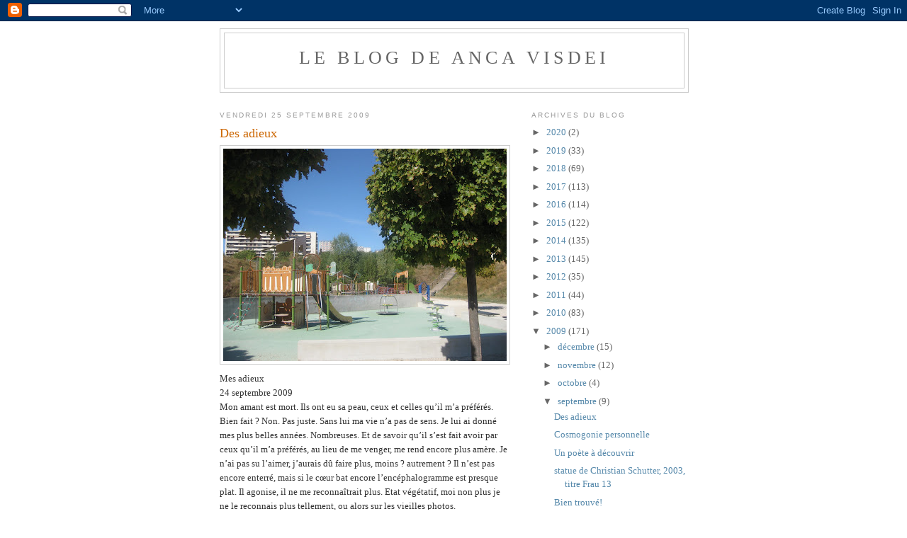

--- FILE ---
content_type: text/html; charset=UTF-8
request_url: https://ancavisdei.blogspot.com/2009/09/
body_size: 15529
content:
<!DOCTYPE html>
<html dir='ltr'>
<head>
<link href='https://www.blogger.com/static/v1/widgets/2944754296-widget_css_bundle.css' rel='stylesheet' type='text/css'/>
<meta content='text/html; charset=UTF-8' http-equiv='Content-Type'/>
<meta content='blogger' name='generator'/>
<link href='https://ancavisdei.blogspot.com/favicon.ico' rel='icon' type='image/x-icon'/>
<link href='http://ancavisdei.blogspot.com/2009/09/' rel='canonical'/>
<link rel="alternate" type="application/atom+xml" title="le blog de Anca Visdei - Atom" href="https://ancavisdei.blogspot.com/feeds/posts/default" />
<link rel="alternate" type="application/rss+xml" title="le blog de Anca Visdei - RSS" href="https://ancavisdei.blogspot.com/feeds/posts/default?alt=rss" />
<link rel="service.post" type="application/atom+xml" title="le blog de Anca Visdei - Atom" href="https://www.blogger.com/feeds/7676018563049265582/posts/default" />
<!--Can't find substitution for tag [blog.ieCssRetrofitLinks]-->
<meta content='http://ancavisdei.blogspot.com/2009/09/' property='og:url'/>
<meta content='le blog de Anca Visdei' property='og:title'/>
<meta content='' property='og:description'/>
<title>le blog de Anca Visdei: septembre 2009</title>
<style id='page-skin-1' type='text/css'><!--
/*
-----------------------------------------------
Blogger Template Style
Name:     Minima
Date:     26 Feb 2004
Updated by: Blogger Team
----------------------------------------------- */
/* Use this with templates/template-twocol.html */
body {
background:#ffffff;
margin:0;
color:#333333;
font:x-small Georgia Serif;
font-size/* */:/**/small;
font-size: /**/small;
text-align: center;
}
a:link {
color:#5588aa;
text-decoration:none;
}
a:visited {
color:#999999;
text-decoration:none;
}
a:hover {
color:#cc6600;
text-decoration:underline;
}
a img {
border-width:0;
}
/* Header
-----------------------------------------------
*/
#header-wrapper {
width:660px;
margin:0 auto 10px;
border:1px solid #cccccc;
}
#header-inner {
background-position: center;
margin-left: auto;
margin-right: auto;
}
#header {
margin: 5px;
border: 1px solid #cccccc;
text-align: center;
color:#666666;
}
#header h1 {
margin:5px 5px 0;
padding:15px 20px .25em;
line-height:1.2em;
text-transform:uppercase;
letter-spacing:.2em;
font: normal normal 200% Georgia, Serif;
}
#header a {
color:#666666;
text-decoration:none;
}
#header a:hover {
color:#666666;
}
#header .description {
margin:0 5px 5px;
padding:0 20px 15px;
max-width:700px;
text-transform:uppercase;
letter-spacing:.2em;
line-height: 1.4em;
font: normal normal 78% 'Trebuchet MS', Trebuchet, Arial, Verdana, Sans-serif;
color: #999999;
}
#header img {
margin-left: auto;
margin-right: auto;
}
/* Outer-Wrapper
----------------------------------------------- */
#outer-wrapper {
width: 660px;
margin:0 auto;
padding:10px;
text-align:left;
font: normal normal 100% Georgia, Serif;
}
#main-wrapper {
width: 410px;
float: left;
word-wrap: break-word; /* fix for long text breaking sidebar float in IE */
overflow: hidden;     /* fix for long non-text content breaking IE sidebar float */
}
#sidebar-wrapper {
width: 220px;
float: right;
word-wrap: break-word; /* fix for long text breaking sidebar float in IE */
overflow: hidden;      /* fix for long non-text content breaking IE sidebar float */
}
/* Headings
----------------------------------------------- */
h2 {
margin:1.5em 0 .75em;
font:normal normal 78% 'Trebuchet MS',Trebuchet,Arial,Verdana,Sans-serif;
line-height: 1.4em;
text-transform:uppercase;
letter-spacing:.2em;
color:#999999;
}
/* Posts
-----------------------------------------------
*/
h2.date-header {
margin:1.5em 0 .5em;
}
.post {
margin:.5em 0 1.5em;
border-bottom:1px dotted #cccccc;
padding-bottom:1.5em;
}
.post h3 {
margin:.25em 0 0;
padding:0 0 4px;
font-size:140%;
font-weight:normal;
line-height:1.4em;
color:#cc6600;
}
.post h3 a, .post h3 a:visited, .post h3 strong {
display:block;
text-decoration:none;
color:#cc6600;
font-weight:normal;
}
.post h3 strong, .post h3 a:hover {
color:#333333;
}
.post-body {
margin:0 0 .75em;
line-height:1.6em;
}
.post-body blockquote {
line-height:1.3em;
}
.post-footer {
margin: .75em 0;
color:#999999;
text-transform:uppercase;
letter-spacing:.1em;
font: normal normal 78% 'Trebuchet MS', Trebuchet, Arial, Verdana, Sans-serif;
line-height: 1.4em;
}
.comment-link {
margin-left:.6em;
}
.post img, table.tr-caption-container {
padding:4px;
border:1px solid #cccccc;
}
.tr-caption-container img {
border: none;
padding: 0;
}
.post blockquote {
margin:1em 20px;
}
.post blockquote p {
margin:.75em 0;
}
/* Comments
----------------------------------------------- */
#comments h4 {
margin:1em 0;
font-weight: bold;
line-height: 1.4em;
text-transform:uppercase;
letter-spacing:.2em;
color: #999999;
}
#comments-block {
margin:1em 0 1.5em;
line-height:1.6em;
}
#comments-block .comment-author {
margin:.5em 0;
}
#comments-block .comment-body {
margin:.25em 0 0;
}
#comments-block .comment-footer {
margin:-.25em 0 2em;
line-height: 1.4em;
text-transform:uppercase;
letter-spacing:.1em;
}
#comments-block .comment-body p {
margin:0 0 .75em;
}
.deleted-comment {
font-style:italic;
color:gray;
}
#blog-pager-newer-link {
float: left;
}
#blog-pager-older-link {
float: right;
}
#blog-pager {
text-align: center;
}
.feed-links {
clear: both;
line-height: 2.5em;
}
/* Sidebar Content
----------------------------------------------- */
.sidebar {
color: #666666;
line-height: 1.5em;
}
.sidebar ul {
list-style:none;
margin:0 0 0;
padding:0 0 0;
}
.sidebar li {
margin:0;
padding-top:0;
padding-right:0;
padding-bottom:.25em;
padding-left:15px;
text-indent:-15px;
line-height:1.5em;
}
.sidebar .widget, .main .widget {
border-bottom:1px dotted #cccccc;
margin:0 0 1.5em;
padding:0 0 1.5em;
}
.main .Blog {
border-bottom-width: 0;
}
/* Profile
----------------------------------------------- */
.profile-img {
float: left;
margin-top: 0;
margin-right: 5px;
margin-bottom: 5px;
margin-left: 0;
padding: 4px;
border: 1px solid #cccccc;
}
.profile-data {
margin:0;
text-transform:uppercase;
letter-spacing:.1em;
font: normal normal 78% 'Trebuchet MS', Trebuchet, Arial, Verdana, Sans-serif;
color: #999999;
font-weight: bold;
line-height: 1.6em;
}
.profile-datablock {
margin:.5em 0 .5em;
}
.profile-textblock {
margin: 0.5em 0;
line-height: 1.6em;
}
.profile-link {
font: normal normal 78% 'Trebuchet MS', Trebuchet, Arial, Verdana, Sans-serif;
text-transform: uppercase;
letter-spacing: .1em;
}
/* Footer
----------------------------------------------- */
#footer {
width:660px;
clear:both;
margin:0 auto;
padding-top:15px;
line-height: 1.6em;
text-transform:uppercase;
letter-spacing:.1em;
text-align: center;
}

--></style>
<link href='https://www.blogger.com/dyn-css/authorization.css?targetBlogID=7676018563049265582&amp;zx=a8c28beb-5a11-42af-9680-0f979d39423e' media='none' onload='if(media!=&#39;all&#39;)media=&#39;all&#39;' rel='stylesheet'/><noscript><link href='https://www.blogger.com/dyn-css/authorization.css?targetBlogID=7676018563049265582&amp;zx=a8c28beb-5a11-42af-9680-0f979d39423e' rel='stylesheet'/></noscript>
<meta name='google-adsense-platform-account' content='ca-host-pub-1556223355139109'/>
<meta name='google-adsense-platform-domain' content='blogspot.com'/>

</head>
<body>
<div class='navbar section' id='navbar'><div class='widget Navbar' data-version='1' id='Navbar1'><script type="text/javascript">
    function setAttributeOnload(object, attribute, val) {
      if(window.addEventListener) {
        window.addEventListener('load',
          function(){ object[attribute] = val; }, false);
      } else {
        window.attachEvent('onload', function(){ object[attribute] = val; });
      }
    }
  </script>
<div id="navbar-iframe-container"></div>
<script type="text/javascript" src="https://apis.google.com/js/platform.js"></script>
<script type="text/javascript">
      gapi.load("gapi.iframes:gapi.iframes.style.bubble", function() {
        if (gapi.iframes && gapi.iframes.getContext) {
          gapi.iframes.getContext().openChild({
              url: 'https://www.blogger.com/navbar/7676018563049265582?origin\x3dhttps://ancavisdei.blogspot.com',
              where: document.getElementById("navbar-iframe-container"),
              id: "navbar-iframe"
          });
        }
      });
    </script><script type="text/javascript">
(function() {
var script = document.createElement('script');
script.type = 'text/javascript';
script.src = '//pagead2.googlesyndication.com/pagead/js/google_top_exp.js';
var head = document.getElementsByTagName('head')[0];
if (head) {
head.appendChild(script);
}})();
</script>
</div></div>
<div id='outer-wrapper'><div id='wrap2'>
<!-- skip links for text browsers -->
<span id='skiplinks' style='display:none;'>
<a href='#main'>skip to main </a> |
      <a href='#sidebar'>skip to sidebar</a>
</span>
<div id='header-wrapper'>
<div class='header section' id='header'><div class='widget Header' data-version='1' id='Header1'>
<div id='header-inner'>
<div class='titlewrapper'>
<h1 class='title'>
<a href='https://ancavisdei.blogspot.com/'>
le blog de Anca Visdei
</a>
</h1>
</div>
<div class='descriptionwrapper'>
<p class='description'><span>
</span></p>
</div>
</div>
</div></div>
</div>
<div id='content-wrapper'>
<div id='crosscol-wrapper' style='text-align:center'>
<div class='crosscol no-items section' id='crosscol'></div>
</div>
<div id='main-wrapper'>
<div class='main section' id='main'><div class='widget Blog' data-version='1' id='Blog1'>
<div class='blog-posts hfeed'>

          <div class="date-outer">
        
<h2 class='date-header'><span>vendredi 25 septembre 2009</span></h2>

          <div class="date-posts">
        
<div class='post-outer'>
<div class='post hentry uncustomized-post-template' itemprop='blogPost' itemscope='itemscope' itemtype='http://schema.org/BlogPosting'>
<meta content='https://blogger.googleusercontent.com/img/b/R29vZ2xl/AVvXsEha1XqlPZNCrhI3b2InzEblBCqf6u4Ma6tl3MCTofAhcIlrhuiltCTrVcx3GRdqn8GP6cfixdKHYKSLdDTEJ88gCFvgc271Vl0lOHqzmy26CMHPVg9XKcp-eOfWBdiBlp7LHhXtIJqKiFVV/s400/IMG_2202.JPG' itemprop='image_url'/>
<meta content='7676018563049265582' itemprop='blogId'/>
<meta content='1442804623937052057' itemprop='postId'/>
<a name='1442804623937052057'></a>
<h3 class='post-title entry-title' itemprop='name'>
<a href='https://ancavisdei.blogspot.com/2009/09/des-adieux.html'>Des adieux</a>
</h3>
<div class='post-header'>
<div class='post-header-line-1'></div>
</div>
<div class='post-body entry-content' id='post-body-1442804623937052057' itemprop='description articleBody'>
<a href="https://blogger.googleusercontent.com/img/b/R29vZ2xl/AVvXsEha1XqlPZNCrhI3b2InzEblBCqf6u4Ma6tl3MCTofAhcIlrhuiltCTrVcx3GRdqn8GP6cfixdKHYKSLdDTEJ88gCFvgc271Vl0lOHqzmy26CMHPVg9XKcp-eOfWBdiBlp7LHhXtIJqKiFVV/s1600-h/IMG_2202.JPG" onblur="try {parent.deselectBloggerImageGracefully();} catch(e) {}"><img alt="" border="0" id="BLOGGER_PHOTO_ID_5385423740246959346" src="https://blogger.googleusercontent.com/img/b/R29vZ2xl/AVvXsEha1XqlPZNCrhI3b2InzEblBCqf6u4Ma6tl3MCTofAhcIlrhuiltCTrVcx3GRdqn8GP6cfixdKHYKSLdDTEJ88gCFvgc271Vl0lOHqzmy26CMHPVg9XKcp-eOfWBdiBlp7LHhXtIJqKiFVV/s400/IMG_2202.JPG" style="float:left; margin:0 10px 10px 0;cursor:pointer; cursor:hand;width: 400px; height: 300px;" /></a><br />Mes adieux<br />24 septembre 2009<br />Mon amant est mort. Ils ont eu sa peau, ceux et celles qu&#8217;il m&#8217;a préférés. Bien fait ? Non. Pas juste. Sans lui ma vie n&#8217;a pas de sens. Je lui ai donné mes plus belles années. Nombreuses. Et de savoir qu&#8217;il s&#8217;est fait avoir par ceux qu&#8217;il m&#8217;a préférés, au lieu de me venger, me rend encore plus amère. Je n&#8217;ai pas su l&#8217;aimer, j&#8217;aurais dû faire plus, moins ? autrement ? Il n&#8217;est pas encore enterré, mais si le cœur bat encore l&#8217;encéphalogramme est presque plat. Il agonise, il ne me reconnaîtrait plus. Etat végétatif, moi non plus je ne le reconnais plus tellement, ou alors sur les vieilles photos.<br />Que vais-je devenir ? Changer d&#8217;idéal ? A mon âge ? M&#8217;accrocher à lui, jouer les veuves éplorées ou même les glorieuses serait encore pire. Que faire ? Mon amour était le théâtre ou plutôt le texte de théâtre, vous savez celui qu&#8217;on peut encore aimer un peu dans les vieilles photos où dans ses lettres signées Tchékhov, Feydeau ou attribués à Shakespeare. Qui a eu sa peau ? Des bandes d&#8217;inconscients avec leurs créations collectives, ses metteurs en scène qui se prennent pour Dieu et croient savoir tout faire y compris écrire alors qu&#8217;ils savent tout au plus communiquer un peu et brasser trois idées qui se veulent révolutionnaires ou fédératrices ? Ceux qui ne savaient pas écrire et on maquillé leur imposture en nouveauté ?<br />Hier soir j&#8217;étais au milieu d&#8217;un bois. Dans un théâtre. Le directeur venait de se casser la figure avec une mise en scène d&#8217;un discours d&#8217;homme politique  (le président des Etats Unis qui évidemment n&#8217;a d&#8217;autre tribune pour s&#8217;exprimer que le théâtre dans les bois aux environs de Paris) comment dit-on &#171; voler au secours de la victoire &#187; en américain ? Donc jouant à la fois les metteurs en scène, les auteurs et surtout les politiques agités, notre directeur de théâtre ennuie tout de même suffisamment, même les critiques (pourtant mithridatisés) pour que certains écrivent l&#8217;ennui de cet essai raté qui est de la politique qui se veut de l&#8217;art qui se rêve complet qui ne l&#8217;est pas qui devrait&#8230; Sans pitié ( sans mercy, je suis comme ça) ne trouvant pas le directeur, on le perd aisément dans une foule, je me retrouve nez à nez avec son factotum qui parmi d&#8217;autres casquettes a aussi celle de directeur du comité de lecture du théâtre, ce n&#8217;est pas méchant car personne ne lit la dedans&#8230;donc  je lui parle.<br />-Cela fait quinze ans que je suis vos spectacles, je viens dans ce bois à chaque nouveau travail (je pensais &#171; pet &#187; mais on m&#8217;a domestiqué pendant mon enfance) et en quinze ans vous n&#8217;êtes jamais arrivé à lire l&#8217;un de mes textes. Alors que vous êtes payés pour cela.<br />Soit dit en passant avec des subventions-vases-communicants avec nos poches de contribuables.<br />Il bredouille.<br />-C&#8217;est que&#8230; il y a &#8230; des vagues.<br />Je veux bien que le spectacle vers lequel on s&#8217;achemine s&#8217;appelle Les Iles Kerguelen, je veux bien que mon factotum porte sur son visage les signes indéniables d&#8217;un alcoolisme sévère de longue date mais ces vagues&#8230;. Qu&#8217;allaient-elles faire dans cette forêt ?<br />- Je vous propose une planche de salut.  Essayez de vous accrocher au moins maintenant&#8230;<br />Il est emmerdé, s&#8217;il pouvait me faire disparaître, mais qu&#8217;est qu&#8217;il lui a pris de se mêler aux spectateurs ? Voilà ce qui arrive quand on essaie de travailler&#8230; Il bredouille :<br />-Tout ce que je peux dire c&#8217;est que&#8230; pardon.<br />Serait-il à jeun ? Moi, son excuse me fait une belle jambe. J&#8217;aimerais bien lui dire quelque chose de dur mais il est si&#8230;glissant ? inexistant ? sur la mer déchaînée on ne pourrait même pas s&#8217;en servir pour flotter un instant&#8230;  A vaincre sans péril, on triomphe sans gloire. Des vagues ? non mais&#8230; Dans la salle de spectacle, on suit les aventures du capitaine de Kerguelen qui, ayant promis à Louis XV de découvrir un contient, l&#8217;Eustrasie, se rend, désespéré, à l&#8217;évidence qu&#8217;il n&#8217;a découvert que quelques îles inhospitalières glaciales, peuplées de manchots&#8230; Les vagues encore. Ce sont sûrement elles qui sont en train de noyer mon bel amant qui portait pourtant bien ses quelques millénaires de scène. Ils ont eu sa peau. Vagues. Vague. A l&#8217;âme.<br />Ne soyez pas inquiets pour moi : il me reste la peinture et les romans, je me donnerai à d&#8217;autres amours, je n&#8217;ai pas la vocation du veuvage. Ce qui m&#8217;amuse c&#8217;est que, de toute ma belle production à la gloire du texte théâtral, les seuls lignes que les hommes des bois auront lues seront peut-être celles-ci. Ca parle d&#8217;eux, enfin quelque chose qui les intéresse, n&#8217;est-ce pas ?
<div style='clear: both;'></div>
</div>
<div class='post-footer'>
<div class='post-footer-line post-footer-line-1'>
<span class='post-author vcard'>
Publié par
<span class='fn' itemprop='author' itemscope='itemscope' itemtype='http://schema.org/Person'>
<meta content='https://www.blogger.com/profile/12206945719870916900' itemprop='url'/>
<a class='g-profile' href='https://www.blogger.com/profile/12206945719870916900' rel='author' title='author profile'>
<span itemprop='name'>Anca Visdei</span>
</a>
</span>
</span>
<span class='post-timestamp'>
à
<meta content='http://ancavisdei.blogspot.com/2009/09/des-adieux.html' itemprop='url'/>
<a class='timestamp-link' href='https://ancavisdei.blogspot.com/2009/09/des-adieux.html' rel='bookmark' title='permanent link'><abbr class='published' itemprop='datePublished' title='2009-09-25T16:56:00+02:00'>16:56</abbr></a>
</span>
<span class='post-comment-link'>
<a class='comment-link' href='https://www.blogger.com/comment/fullpage/post/7676018563049265582/1442804623937052057' onclick=''>
12&#160;commentaires:
  </a>
</span>
<span class='post-icons'>
<span class='item-control blog-admin pid-689043436'>
<a href='https://www.blogger.com/post-edit.g?blogID=7676018563049265582&postID=1442804623937052057&from=pencil' title='Modifier l&#39;article'>
<img alt='' class='icon-action' height='18' src='https://resources.blogblog.com/img/icon18_edit_allbkg.gif' width='18'/>
</a>
</span>
</span>
<div class='post-share-buttons goog-inline-block'>
</div>
</div>
<div class='post-footer-line post-footer-line-2'>
<span class='post-labels'>
Libellés :
<a href='https://ancavisdei.blogspot.com/search/label/Dans%20les%20bois...%20un%20square%20d%C3%A9sert' rel='tag'>Dans les bois... un square désert</a>
</span>
</div>
<div class='post-footer-line post-footer-line-3'>
<span class='post-location'>
</span>
</div>
</div>
</div>
</div>

          </div></div>
        

          <div class="date-outer">
        
<h2 class='date-header'><span>samedi 12 septembre 2009</span></h2>

          <div class="date-posts">
        
<div class='post-outer'>
<div class='post hentry uncustomized-post-template' itemprop='blogPost' itemscope='itemscope' itemtype='http://schema.org/BlogPosting'>
<meta content='https://blogger.googleusercontent.com/img/b/R29vZ2xl/AVvXsEhDoRRTaJAdYWqlGN7dbtlAptem16H4gp7RTe0ywjtyjU7HeTLJl3MJCCA66pFAO7_kFeKzsai17Amp0ZozwfdfNVJl9cj_s13ZvalVupEjjShiQfnyiQWxxr-3r0pPQDPQKZduMtJ_s-EL/s400/IMG_2183.JPG' itemprop='image_url'/>
<meta content='7676018563049265582' itemprop='blogId'/>
<meta content='1569008990982960093' itemprop='postId'/>
<a name='1569008990982960093'></a>
<h3 class='post-title entry-title' itemprop='name'>
<a href='https://ancavisdei.blogspot.com/2009/09/cosmogonie-personnelle.html'>Cosmogonie personnelle</a>
</h3>
<div class='post-header'>
<div class='post-header-line-1'></div>
</div>
<div class='post-body entry-content' id='post-body-1569008990982960093' itemprop='description articleBody'>
<a href="https://blogger.googleusercontent.com/img/b/R29vZ2xl/AVvXsEhDoRRTaJAdYWqlGN7dbtlAptem16H4gp7RTe0ywjtyjU7HeTLJl3MJCCA66pFAO7_kFeKzsai17Amp0ZozwfdfNVJl9cj_s13ZvalVupEjjShiQfnyiQWxxr-3r0pPQDPQKZduMtJ_s-EL/s1600-h/IMG_2183.JPG" onblur="try {parent.deselectBloggerImageGracefully();} catch(e) {}"><img alt="" border="0" id="BLOGGER_PHOTO_ID_5380356453746632290" src="https://blogger.googleusercontent.com/img/b/R29vZ2xl/AVvXsEhDoRRTaJAdYWqlGN7dbtlAptem16H4gp7RTe0ywjtyjU7HeTLJl3MJCCA66pFAO7_kFeKzsai17Amp0ZozwfdfNVJl9cj_s13ZvalVupEjjShiQfnyiQWxxr-3r0pPQDPQKZduMtJ_s-EL/s400/IMG_2183.JPG" style="float:left; margin:0 10px 10px 0;cursor:pointer; cursor:hand;width: 400px; height: 300px;" /></a><br /><a href="https://blogger.googleusercontent.com/img/b/R29vZ2xl/AVvXsEgwtbVkGSHrk5lyiKfIPvbUulki8TDFSCDuZP31RBYkeq83eNPcLOFRk7du1Z6KLzO8h7Bsac03enVO-2bq6g5Gmj_l1OTpfV0CKVvMMXPmOal-1Kb9aMtY6-5So2jZQH9VzUGHHZkP4EPo/s1600-h/IMG_2182.JPG" onblur="try {parent.deselectBloggerImageGracefully();} catch(e) {}"><img alt="" border="0" id="BLOGGER_PHOTO_ID_5380356441947177522" src="https://blogger.googleusercontent.com/img/b/R29vZ2xl/AVvXsEgwtbVkGSHrk5lyiKfIPvbUulki8TDFSCDuZP31RBYkeq83eNPcLOFRk7du1Z6KLzO8h7Bsac03enVO-2bq6g5Gmj_l1OTpfV0CKVvMMXPmOal-1Kb9aMtY6-5So2jZQH9VzUGHHZkP4EPo/s400/IMG_2182.JPG" style="float:left; margin:0 10px 10px 0;cursor:pointer; cursor:hand;width: 300px; height: 400px;" /></a><br />"Cosmogonie personnelle", c''est le titre du tableau unique peint par Anca et acquis aujourd'hui par Annette Duc (au centre sur la photo), constellé d'anges et de maisons comme son coeur affectueux dans son entourage d'architectes et d'affectueux amis.
<div style='clear: both;'></div>
</div>
<div class='post-footer'>
<div class='post-footer-line post-footer-line-1'>
<span class='post-author vcard'>
Publié par
<span class='fn' itemprop='author' itemscope='itemscope' itemtype='http://schema.org/Person'>
<meta content='https://www.blogger.com/profile/12206945719870916900' itemprop='url'/>
<a class='g-profile' href='https://www.blogger.com/profile/12206945719870916900' rel='author' title='author profile'>
<span itemprop='name'>Anca Visdei</span>
</a>
</span>
</span>
<span class='post-timestamp'>
à
<meta content='http://ancavisdei.blogspot.com/2009/09/cosmogonie-personnelle.html' itemprop='url'/>
<a class='timestamp-link' href='https://ancavisdei.blogspot.com/2009/09/cosmogonie-personnelle.html' rel='bookmark' title='permanent link'><abbr class='published' itemprop='datePublished' title='2009-09-12T01:20:00+02:00'>01:20</abbr></a>
</span>
<span class='post-comment-link'>
<a class='comment-link' href='https://www.blogger.com/comment/fullpage/post/7676018563049265582/1569008990982960093' onclick=''>
Aucun commentaire:
  </a>
</span>
<span class='post-icons'>
<span class='item-control blog-admin pid-689043436'>
<a href='https://www.blogger.com/post-edit.g?blogID=7676018563049265582&postID=1569008990982960093&from=pencil' title='Modifier l&#39;article'>
<img alt='' class='icon-action' height='18' src='https://resources.blogblog.com/img/icon18_edit_allbkg.gif' width='18'/>
</a>
</span>
</span>
<div class='post-share-buttons goog-inline-block'>
</div>
</div>
<div class='post-footer-line post-footer-line-2'>
<span class='post-labels'>
Libellés :
<a href='https://ancavisdei.blogspot.com/search/label/UN%20TABLEAU%20S%27EN%20VA...' rel='tag'>UN TABLEAU S&#39;EN VA...</a>
</span>
</div>
<div class='post-footer-line post-footer-line-3'>
<span class='post-location'>
</span>
</div>
</div>
</div>
</div>

          </div></div>
        

          <div class="date-outer">
        
<h2 class='date-header'><span>vendredi 11 septembre 2009</span></h2>

          <div class="date-posts">
        
<div class='post-outer'>
<div class='post hentry uncustomized-post-template' itemprop='blogPost' itemscope='itemscope' itemtype='http://schema.org/BlogPosting'>
<meta content='https://blogger.googleusercontent.com/img/b/R29vZ2xl/AVvXsEhi0slCyX7NYezGiQA2LAuFG6Hcp9Og6SHZYhnW6aOeusAXJpm7OnKBCF0mI1lQgQ8cCXX7KgUjec01XYnqRIunEaIoudgYZ82GF1lchpCX7Rq9fjvY6P5Yd8oQr0n5YJLgm9EWe_SGuEqW/s400/afiche+20tieme002.jpg' itemprop='image_url'/>
<meta content='7676018563049265582' itemprop='blogId'/>
<meta content='4574379328461919224' itemprop='postId'/>
<a name='4574379328461919224'></a>
<h3 class='post-title entry-title' itemprop='name'>
<a href='https://ancavisdei.blogspot.com/2009/09/un-poete-decouvrir.html'>Un poète à découvrir</a>
</h3>
<div class='post-header'>
<div class='post-header-line-1'></div>
</div>
<div class='post-body entry-content' id='post-body-4574379328461919224' itemprop='description articleBody'>
<a href="https://blogger.googleusercontent.com/img/b/R29vZ2xl/AVvXsEhi0slCyX7NYezGiQA2LAuFG6Hcp9Og6SHZYhnW6aOeusAXJpm7OnKBCF0mI1lQgQ8cCXX7KgUjec01XYnqRIunEaIoudgYZ82GF1lchpCX7Rq9fjvY6P5Yd8oQr0n5YJLgm9EWe_SGuEqW/s1600-h/afiche+20tieme002.jpg" onblur="try {parent.deselectBloggerImageGracefully();} catch(e) {}"><img alt="" border="0" id="BLOGGER_PHOTO_ID_5380169491667507922" src="https://blogger.googleusercontent.com/img/b/R29vZ2xl/AVvXsEhi0slCyX7NYezGiQA2LAuFG6Hcp9Og6SHZYhnW6aOeusAXJpm7OnKBCF0mI1lQgQ8cCXX7KgUjec01XYnqRIunEaIoudgYZ82GF1lchpCX7Rq9fjvY6P5Yd8oQr0n5YJLgm9EWe_SGuEqW/s400/afiche+20tieme002.jpg" style="float:left; margin:0 10px 10px 0;cursor:pointer; cursor:hand;width: 267px; height: 400px;" /></a><br />S'il n'y avait qu'un à découvrir dans cette rentrée, c'est Eric Boucher : sensible, drôle, passionné, authentique, talentueux, modeste, (trop) mais vraiment doué. D'ailleurs je ne suis pas la seule à le penser : pour preuve ce magnifique texte de Bernard Giraudeau, autre talent Multiple (cinéma, théâtre, écriture) :<br />"C&#8217;était au XVIIe siècle. Nos grimacions ensemble une fable de Tabarin sur des tréteaux branlants. Ce fut là notre première rencontre. J&#8217;étais Molière, qu&#8217;on me pardonne. Jouait-il Lagrange ou du Croisy? L&#8217;un et l&#8217;autre sans doute. Nous errâmes à travers maintes époques, titubants sur les scènes, de sombres aventures en joyeuses comédies. Pendant toutes ces navigations nous nous perdîmes jusqu&#8217;au jour où un certain Shakespeare nous demanda de fouiller la vie tumultueuse de l&#8217;ineffable Richard III. C&#8217;est là que je retrouvais celui avec lequel nous fîmes les beaux jours de l&#8217;illustre théâtre. Grâce à Molière il avait connu Scaramouche et gardé de lui sa fantaisie. Dans ces époques lointaines j&#8217;ignorais que le nommé Éric Boucher fût le poète de la gaie désespérance, l&#8217;observateur malicieux de nos petits et grands défauts. Molière nous amusait des travers de chacun, rien ne lui échappait et son disciple n&#8217;avait pas perdu son temps. C&#8217;est lui aujourd&#8217;hui qui nous met en musique. Il est ce chantre de la vie, des vices et des fausses vertus. Il nous amuse en se moquant de lui qui n&#8217;est autre que ce que nous sommes et l&#8217;on se reconnaît. Depuis, ce compagnonnage résiste au temps et aux bouleversements de la vie. J&#8217;aime son chant".                                                                                                                 Bernard Giraudeau.
<div style='clear: both;'></div>
</div>
<div class='post-footer'>
<div class='post-footer-line post-footer-line-1'>
<span class='post-author vcard'>
Publié par
<span class='fn' itemprop='author' itemscope='itemscope' itemtype='http://schema.org/Person'>
<meta content='https://www.blogger.com/profile/12206945719870916900' itemprop='url'/>
<a class='g-profile' href='https://www.blogger.com/profile/12206945719870916900' rel='author' title='author profile'>
<span itemprop='name'>Anca Visdei</span>
</a>
</span>
</span>
<span class='post-timestamp'>
à
<meta content='http://ancavisdei.blogspot.com/2009/09/un-poete-decouvrir.html' itemprop='url'/>
<a class='timestamp-link' href='https://ancavisdei.blogspot.com/2009/09/un-poete-decouvrir.html' rel='bookmark' title='permanent link'><abbr class='published' itemprop='datePublished' title='2009-09-11T13:23:00+02:00'>13:23</abbr></a>
</span>
<span class='post-comment-link'>
<a class='comment-link' href='https://www.blogger.com/comment/fullpage/post/7676018563049265582/4574379328461919224' onclick=''>
Aucun commentaire:
  </a>
</span>
<span class='post-icons'>
<span class='item-control blog-admin pid-689043436'>
<a href='https://www.blogger.com/post-edit.g?blogID=7676018563049265582&postID=4574379328461919224&from=pencil' title='Modifier l&#39;article'>
<img alt='' class='icon-action' height='18' src='https://resources.blogblog.com/img/icon18_edit_allbkg.gif' width='18'/>
</a>
</span>
</span>
<div class='post-share-buttons goog-inline-block'>
</div>
</div>
<div class='post-footer-line post-footer-line-2'>
<span class='post-labels'>
Libellés :
<a href='https://ancavisdei.blogspot.com/search/label/concert%20du%2021%20septembre' rel='tag'>concert du 21 septembre</a>
</span>
</div>
<div class='post-footer-line post-footer-line-3'>
<span class='post-location'>
</span>
</div>
</div>
</div>
</div>

          </div></div>
        

          <div class="date-outer">
        
<h2 class='date-header'><span>lundi 7 septembre 2009</span></h2>

          <div class="date-posts">
        
<div class='post-outer'>
<div class='post hentry uncustomized-post-template' itemprop='blogPost' itemscope='itemscope' itemtype='http://schema.org/BlogPosting'>
<meta content='https://blogger.googleusercontent.com/img/b/R29vZ2xl/AVvXsEgJfCmOpHvp8s808XbVxR8Pw-6DQ3lsiyEjh0j8Kj0HIMGHOqf37tVZTK8kZabsbPJYXJOybXHMOoBQcp8BlA8LLNY7mr0rV9idgC43TltJi6vpyFenT13aNPeCl_kdQZjIQ_EyNpagn3C7/s400/IMG_2143.JPG' itemprop='image_url'/>
<meta content='7676018563049265582' itemprop='blogId'/>
<meta content='1522091915929232768' itemprop='postId'/>
<a name='1522091915929232768'></a>
<h3 class='post-title entry-title' itemprop='name'>
<a href='https://ancavisdei.blogspot.com/2009/09/statue-de-christian-schutter-2003-titre.html'>statue de Christian Schutter, 2003, titre Frau 13</a>
</h3>
<div class='post-header'>
<div class='post-header-line-1'></div>
</div>
<div class='post-body entry-content' id='post-body-1522091915929232768' itemprop='description articleBody'>
<a href="https://blogger.googleusercontent.com/img/b/R29vZ2xl/AVvXsEgJfCmOpHvp8s808XbVxR8Pw-6DQ3lsiyEjh0j8Kj0HIMGHOqf37tVZTK8kZabsbPJYXJOybXHMOoBQcp8BlA8LLNY7mr0rV9idgC43TltJi6vpyFenT13aNPeCl_kdQZjIQ_EyNpagn3C7/s1600-h/IMG_2143.JPG" onblur="try {parent.deselectBloggerImageGracefully();} catch(e) {}"><img alt="" border="0" id="BLOGGER_PHOTO_ID_5378813603707252034" src="https://blogger.googleusercontent.com/img/b/R29vZ2xl/AVvXsEgJfCmOpHvp8s808XbVxR8Pw-6DQ3lsiyEjh0j8Kj0HIMGHOqf37tVZTK8kZabsbPJYXJOybXHMOoBQcp8BlA8LLNY7mr0rV9idgC43TltJi6vpyFenT13aNPeCl_kdQZjIQ_EyNpagn3C7/s400/IMG_2143.JPG" style="float:left; margin:0 10px 10px 0;cursor:pointer; cursor:hand;width: 400px; height: 300px;" /></a>
<div style='clear: both;'></div>
</div>
<div class='post-footer'>
<div class='post-footer-line post-footer-line-1'>
<span class='post-author vcard'>
Publié par
<span class='fn' itemprop='author' itemscope='itemscope' itemtype='http://schema.org/Person'>
<meta content='https://www.blogger.com/profile/12206945719870916900' itemprop='url'/>
<a class='g-profile' href='https://www.blogger.com/profile/12206945719870916900' rel='author' title='author profile'>
<span itemprop='name'>Anca Visdei</span>
</a>
</span>
</span>
<span class='post-timestamp'>
à
<meta content='http://ancavisdei.blogspot.com/2009/09/statue-de-christian-schutter-2003-titre.html' itemprop='url'/>
<a class='timestamp-link' href='https://ancavisdei.blogspot.com/2009/09/statue-de-christian-schutter-2003-titre.html' rel='bookmark' title='permanent link'><abbr class='published' itemprop='datePublished' title='2009-09-07T21:42:00+02:00'>21:42</abbr></a>
</span>
<span class='post-comment-link'>
<a class='comment-link' href='https://www.blogger.com/comment/fullpage/post/7676018563049265582/1522091915929232768' onclick=''>
Aucun commentaire:
  </a>
</span>
<span class='post-icons'>
<span class='item-control blog-admin pid-689043436'>
<a href='https://www.blogger.com/post-edit.g?blogID=7676018563049265582&postID=1522091915929232768&from=pencil' title='Modifier l&#39;article'>
<img alt='' class='icon-action' height='18' src='https://resources.blogblog.com/img/icon18_edit_allbkg.gif' width='18'/>
</a>
</span>
</span>
<div class='post-share-buttons goog-inline-block'>
</div>
</div>
<div class='post-footer-line post-footer-line-2'>
<span class='post-labels'>
Libellés :
<a href='https://ancavisdei.blogspot.com/search/label/dernier%20souvenir%20de%20Cologne' rel='tag'>dernier souvenir de Cologne</a>
</span>
</div>
<div class='post-footer-line post-footer-line-3'>
<span class='post-location'>
</span>
</div>
</div>
</div>
</div>
<div class='post-outer'>
<div class='post hentry uncustomized-post-template' itemprop='blogPost' itemscope='itemscope' itemtype='http://schema.org/BlogPosting'>
<meta content='https://blogger.googleusercontent.com/img/b/R29vZ2xl/AVvXsEikKWEfdeAZqMt6YZ7LmBKUOSovj2ATNUy8gQOQ6B2hw70aXc7PnAS-7fPL5JAtnb0p3Rp-11KqX8R5AbSh-e8yYVurvS6fjCl_P-CXAzYbc6dLOhLJ2Pze9fMrVu7J-I9NUCZxKHdgwHDz/s400/IMG_2141.JPG' itemprop='image_url'/>
<meta content='7676018563049265582' itemprop='blogId'/>
<meta content='1164022307566301526' itemprop='postId'/>
<a name='1164022307566301526'></a>
<h3 class='post-title entry-title' itemprop='name'>
<a href='https://ancavisdei.blogspot.com/2009/09/bien-trouve.html'>Bien trouvé!</a>
</h3>
<div class='post-header'>
<div class='post-header-line-1'></div>
</div>
<div class='post-body entry-content' id='post-body-1164022307566301526' itemprop='description articleBody'>
<a href="https://blogger.googleusercontent.com/img/b/R29vZ2xl/AVvXsEikKWEfdeAZqMt6YZ7LmBKUOSovj2ATNUy8gQOQ6B2hw70aXc7PnAS-7fPL5JAtnb0p3Rp-11KqX8R5AbSh-e8yYVurvS6fjCl_P-CXAzYbc6dLOhLJ2Pze9fMrVu7J-I9NUCZxKHdgwHDz/s1600-h/IMG_2141.JPG" onblur="try {parent.deselectBloggerImageGracefully();} catch(e) {}"><img alt="" border="0" id="BLOGGER_PHOTO_ID_5378812820099624114" src="https://blogger.googleusercontent.com/img/b/R29vZ2xl/AVvXsEikKWEfdeAZqMt6YZ7LmBKUOSovj2ATNUy8gQOQ6B2hw70aXc7PnAS-7fPL5JAtnb0p3Rp-11KqX8R5AbSh-e8yYVurvS6fjCl_P-CXAzYbc6dLOhLJ2Pze9fMrVu7J-I9NUCZxKHdgwHDz/s400/IMG_2141.JPG" style="float:left; margin:0 10px 10px 0;cursor:pointer; cursor:hand;width: 300px; height: 400px;" /></a><br />Oh oui, original commentaire sur le blog d'hier et message d'Alain aujord'hui : c'est bien Köln donc Cologne.<br />Bravo. En bonus une image du siège de la  Glockengasse (merci Laurent de m'avoir signalé l'endroit)  4711 (numéro de la rue donné pendant l'occupation française de 1796 en numérotant en continu les bâtiments). C'est à cette adresse que Wilhelm Mühlens reçut en cadeau de mariage de la part d'un moine chartreux la recette secrète d'une aqua mirabilis plus tard appelée "eau de Cologne" et mondialement connue sous le numéro 4711.<br />Sur la façade sud, le carillon représente de soldats napoléoniens (l'occupant a toujours raison) et joue toutes les heures la Marseillaise. Vous échappez donc au dernier indice, l'image du Dôme de Köln que vous connaissez tous par coeur. Encore bravo!
<div style='clear: both;'></div>
</div>
<div class='post-footer'>
<div class='post-footer-line post-footer-line-1'>
<span class='post-author vcard'>
Publié par
<span class='fn' itemprop='author' itemscope='itemscope' itemtype='http://schema.org/Person'>
<meta content='https://www.blogger.com/profile/12206945719870916900' itemprop='url'/>
<a class='g-profile' href='https://www.blogger.com/profile/12206945719870916900' rel='author' title='author profile'>
<span itemprop='name'>Anca Visdei</span>
</a>
</span>
</span>
<span class='post-timestamp'>
à
<meta content='http://ancavisdei.blogspot.com/2009/09/bien-trouve.html' itemprop='url'/>
<a class='timestamp-link' href='https://ancavisdei.blogspot.com/2009/09/bien-trouve.html' rel='bookmark' title='permanent link'><abbr class='published' itemprop='datePublished' title='2009-09-07T21:27:00+02:00'>21:27</abbr></a>
</span>
<span class='post-comment-link'>
<a class='comment-link' href='https://www.blogger.com/comment/fullpage/post/7676018563049265582/1164022307566301526' onclick=''>
Aucun commentaire:
  </a>
</span>
<span class='post-icons'>
<span class='item-control blog-admin pid-689043436'>
<a href='https://www.blogger.com/post-edit.g?blogID=7676018563049265582&postID=1164022307566301526&from=pencil' title='Modifier l&#39;article'>
<img alt='' class='icon-action' height='18' src='https://resources.blogblog.com/img/icon18_edit_allbkg.gif' width='18'/>
</a>
</span>
</span>
<div class='post-share-buttons goog-inline-block'>
</div>
</div>
<div class='post-footer-line post-footer-line-2'>
<span class='post-labels'>
Libellés :
<a href='https://ancavisdei.blogspot.com/search/label/C%27%C3%A9tait%20K%C3%B6ln%2FCologne' rel='tag'>C&#39;était Köln/Cologne</a>
</span>
</div>
<div class='post-footer-line post-footer-line-3'>
<span class='post-location'>
</span>
</div>
</div>
</div>
</div>

          </div></div>
        

          <div class="date-outer">
        
<h2 class='date-header'><span>dimanche 6 septembre 2009</span></h2>

          <div class="date-posts">
        
<div class='post-outer'>
<div class='post hentry uncustomized-post-template' itemprop='blogPost' itemscope='itemscope' itemtype='http://schema.org/BlogPosting'>
<meta content='https://blogger.googleusercontent.com/img/b/R29vZ2xl/AVvXsEjp6u_PzrfR5vZaoPk9KT4KIcRKN1nutkW8LNSAYWyvrKsQ2EiF-Qa0D-D9svgMYeJny0Ln_YiCWD_SdYnu0KiJENRZej2cbVcsXPqQlktBKyRfuJFxNTsfejU5YYuoMptT9t11Vcty-LfK/s400/IMG_2132.JPG' itemprop='image_url'/>
<meta content='7676018563049265582' itemprop='blogId'/>
<meta content='4645593316278835501' itemprop='postId'/>
<a name='4645593316278835501'></a>
<h3 class='post-title entry-title' itemprop='name'>
<a href='https://ancavisdei.blogspot.com/2009/09/indice-supplementaire.html'>indice supplémentaire</a>
</h3>
<div class='post-header'>
<div class='post-header-line-1'></div>
</div>
<div class='post-body entry-content' id='post-body-4645593316278835501' itemprop='description articleBody'>
<a href="https://blogger.googleusercontent.com/img/b/R29vZ2xl/AVvXsEjp6u_PzrfR5vZaoPk9KT4KIcRKN1nutkW8LNSAYWyvrKsQ2EiF-Qa0D-D9svgMYeJny0Ln_YiCWD_SdYnu0KiJENRZej2cbVcsXPqQlktBKyRfuJFxNTsfejU5YYuoMptT9t11Vcty-LfK/s1600-h/IMG_2132.JPG" onblur="try {parent.deselectBloggerImageGracefully();} catch(e) {}"><img alt="" border="0" id="BLOGGER_PHOTO_ID_5378475569677428594" src="https://blogger.googleusercontent.com/img/b/R29vZ2xl/AVvXsEjp6u_PzrfR5vZaoPk9KT4KIcRKN1nutkW8LNSAYWyvrKsQ2EiF-Qa0D-D9svgMYeJny0Ln_YiCWD_SdYnu0KiJENRZej2cbVcsXPqQlktBKyRfuJFxNTsfejU5YYuoMptT9t11Vcty-LfK/s400/IMG_2132.JPG" style="float:left; margin:0 10px 10px 0;cursor:pointer; cursor:hand;width: 300px; height: 400px;" /></a><br />Dans la cathédrale de la ville en question, il y a un Saint Christophe polychrome sculpté en tuf, de plus de trois mètres...
<div style='clear: both;'></div>
</div>
<div class='post-footer'>
<div class='post-footer-line post-footer-line-1'>
<span class='post-author vcard'>
Publié par
<span class='fn' itemprop='author' itemscope='itemscope' itemtype='http://schema.org/Person'>
<meta content='https://www.blogger.com/profile/12206945719870916900' itemprop='url'/>
<a class='g-profile' href='https://www.blogger.com/profile/12206945719870916900' rel='author' title='author profile'>
<span itemprop='name'>Anca Visdei</span>
</a>
</span>
</span>
<span class='post-timestamp'>
à
<meta content='http://ancavisdei.blogspot.com/2009/09/indice-supplementaire.html' itemprop='url'/>
<a class='timestamp-link' href='https://ancavisdei.blogspot.com/2009/09/indice-supplementaire.html' rel='bookmark' title='permanent link'><abbr class='published' itemprop='datePublished' title='2009-09-06T23:50:00+02:00'>23:50</abbr></a>
</span>
<span class='post-comment-link'>
<a class='comment-link' href='https://www.blogger.com/comment/fullpage/post/7676018563049265582/4645593316278835501' onclick=''>
1&#160;commentaire:
  </a>
</span>
<span class='post-icons'>
<span class='item-control blog-admin pid-689043436'>
<a href='https://www.blogger.com/post-edit.g?blogID=7676018563049265582&postID=4645593316278835501&from=pencil' title='Modifier l&#39;article'>
<img alt='' class='icon-action' height='18' src='https://resources.blogblog.com/img/icon18_edit_allbkg.gif' width='18'/>
</a>
</span>
</span>
<div class='post-share-buttons goog-inline-block'>
</div>
</div>
<div class='post-footer-line post-footer-line-2'>
<span class='post-labels'>
Libellés :
<a href='https://ancavisdei.blogspot.com/search/label/devinette' rel='tag'>devinette</a>
</span>
</div>
<div class='post-footer-line post-footer-line-3'>
<span class='post-location'>
</span>
</div>
</div>
</div>
</div>

          </div></div>
        

          <div class="date-outer">
        
<h2 class='date-header'><span>samedi 5 septembre 2009</span></h2>

          <div class="date-posts">
        
<div class='post-outer'>
<div class='post hentry uncustomized-post-template' itemprop='blogPost' itemscope='itemscope' itemtype='http://schema.org/BlogPosting'>
<meta content='https://blogger.googleusercontent.com/img/b/R29vZ2xl/AVvXsEigbK610OxWrcZ8N1I7Zozo3NZTBIYH-fBHl-ZIZRZqxX-H76UaoXiDuW5KdEU1glhqO_Z_RDzUpXb73ijEtiyBIo_PxniBu6UILYnLT6LQxHJxoTz6EKWtNzy4L0k4IFcDSMivi1m81q7k/s400/IMG_2142.jpg' itemprop='image_url'/>
<meta content='7676018563049265582' itemprop='blogId'/>
<meta content='7803624788828879542' itemprop='postId'/>
<a name='7803624788828879542'></a>
<h3 class='post-title entry-title' itemprop='name'>
<a href='https://ancavisdei.blogspot.com/2009/09/encore-un-indice.html'>Nouvel indice ... alors où ?</a>
</h3>
<div class='post-header'>
<div class='post-header-line-1'></div>
</div>
<div class='post-body entry-content' id='post-body-7803624788828879542' itemprop='description articleBody'>
<a href="https://blogger.googleusercontent.com/img/b/R29vZ2xl/AVvXsEigbK610OxWrcZ8N1I7Zozo3NZTBIYH-fBHl-ZIZRZqxX-H76UaoXiDuW5KdEU1glhqO_Z_RDzUpXb73ijEtiyBIo_PxniBu6UILYnLT6LQxHJxoTz6EKWtNzy4L0k4IFcDSMivi1m81q7k/s1600-h/IMG_2142.jpg" onblur="try {parent.deselectBloggerImageGracefully();} catch(e) {}"><img alt="" border="0" id="BLOGGER_PHOTO_ID_5378106745571208930" src="https://blogger.googleusercontent.com/img/b/R29vZ2xl/AVvXsEigbK610OxWrcZ8N1I7Zozo3NZTBIYH-fBHl-ZIZRZqxX-H76UaoXiDuW5KdEU1glhqO_Z_RDzUpXb73ijEtiyBIo_PxniBu6UILYnLT6LQxHJxoTz6EKWtNzy4L0k4IFcDSMivi1m81q7k/s400/IMG_2142.jpg" style="float:left; margin:0 10px 10px 0;cursor:pointer; cursor:hand;width: 360px; height: 270px;" /></a><br />Mosaïque dite de Dyonisons, découverte alors que l'on creusait, dans la ville en question, en 1941 un abri...
<div style='clear: both;'></div>
</div>
<div class='post-footer'>
<div class='post-footer-line post-footer-line-1'>
<span class='post-author vcard'>
Publié par
<span class='fn' itemprop='author' itemscope='itemscope' itemtype='http://schema.org/Person'>
<meta content='https://www.blogger.com/profile/12206945719870916900' itemprop='url'/>
<a class='g-profile' href='https://www.blogger.com/profile/12206945719870916900' rel='author' title='author profile'>
<span itemprop='name'>Anca Visdei</span>
</a>
</span>
</span>
<span class='post-timestamp'>
à
<meta content='http://ancavisdei.blogspot.com/2009/09/encore-un-indice.html' itemprop='url'/>
<a class='timestamp-link' href='https://ancavisdei.blogspot.com/2009/09/encore-un-indice.html' rel='bookmark' title='permanent link'><abbr class='published' itemprop='datePublished' title='2009-09-05T23:58:00+02:00'>23:58</abbr></a>
</span>
<span class='post-comment-link'>
<a class='comment-link' href='https://www.blogger.com/comment/fullpage/post/7676018563049265582/7803624788828879542' onclick=''>
Aucun commentaire:
  </a>
</span>
<span class='post-icons'>
<span class='item-control blog-admin pid-689043436'>
<a href='https://www.blogger.com/post-edit.g?blogID=7676018563049265582&postID=7803624788828879542&from=pencil' title='Modifier l&#39;article'>
<img alt='' class='icon-action' height='18' src='https://resources.blogblog.com/img/icon18_edit_allbkg.gif' width='18'/>
</a>
</span>
</span>
<div class='post-share-buttons goog-inline-block'>
</div>
</div>
<div class='post-footer-line post-footer-line-2'>
<span class='post-labels'>
Libellés :
<a href='https://ancavisdei.blogspot.com/search/label/devinette' rel='tag'>devinette</a>
</span>
</div>
<div class='post-footer-line post-footer-line-3'>
<span class='post-location'>
</span>
</div>
</div>
</div>
</div>

          </div></div>
        

          <div class="date-outer">
        
<h2 class='date-header'><span>vendredi 4 septembre 2009</span></h2>

          <div class="date-posts">
        
<div class='post-outer'>
<div class='post hentry uncustomized-post-template' itemprop='blogPost' itemscope='itemscope' itemtype='http://schema.org/BlogPosting'>
<meta content='https://blogger.googleusercontent.com/img/b/R29vZ2xl/AVvXsEgZ2MQuBWFgY27n1IlBpNz9cfIS3an0gQsBzEXgXu-1mk-1W16Wk-2veHY5pl_D-lCEY7zkmtP0PwuEkIQFbVPHQmBfuqjsZ2CymsuB0AN1LXUMSw5sjZJ36tD0S6Emch9eBQCrCFezMmX3/s400/IMG_2151.jpg' itemprop='image_url'/>
<meta content='7676018563049265582' itemprop='blogId'/>
<meta content='3964024025274162110' itemprop='postId'/>
<a name='3964024025274162110'></a>
<h3 class='post-title entry-title' itemprop='name'>
<a href='https://ancavisdei.blogspot.com/2009/09/deuxieme-indice.html'>Deuxième indice</a>
</h3>
<div class='post-header'>
<div class='post-header-line-1'></div>
</div>
<div class='post-body entry-content' id='post-body-3964024025274162110' itemprop='description articleBody'>
<a href="https://blogger.googleusercontent.com/img/b/R29vZ2xl/AVvXsEgZ2MQuBWFgY27n1IlBpNz9cfIS3an0gQsBzEXgXu-1mk-1W16Wk-2veHY5pl_D-lCEY7zkmtP0PwuEkIQFbVPHQmBfuqjsZ2CymsuB0AN1LXUMSw5sjZJ36tD0S6Emch9eBQCrCFezMmX3/s1600-h/IMG_2151.jpg" onblur="try {parent.deselectBloggerImageGracefully();} catch(e) {}"><img alt="" border="0" id="BLOGGER_PHOTO_ID_5377531285890264594" src="https://blogger.googleusercontent.com/img/b/R29vZ2xl/AVvXsEgZ2MQuBWFgY27n1IlBpNz9cfIS3an0gQsBzEXgXu-1mk-1W16Wk-2veHY5pl_D-lCEY7zkmtP0PwuEkIQFbVPHQmBfuqjsZ2CymsuB0AN1LXUMSw5sjZJ36tD0S6Emch9eBQCrCFezMmX3/s400/IMG_2151.jpg" style="float:left; margin:0 10px 10px 0;cursor:pointer; cursor:hand;width: 360px; height: 270px;" /></a><br />Pas en France donc...
<div style='clear: both;'></div>
</div>
<div class='post-footer'>
<div class='post-footer-line post-footer-line-1'>
<span class='post-author vcard'>
Publié par
<span class='fn' itemprop='author' itemscope='itemscope' itemtype='http://schema.org/Person'>
<meta content='https://www.blogger.com/profile/12206945719870916900' itemprop='url'/>
<a class='g-profile' href='https://www.blogger.com/profile/12206945719870916900' rel='author' title='author profile'>
<span itemprop='name'>Anca Visdei</span>
</a>
</span>
</span>
<span class='post-timestamp'>
à
<meta content='http://ancavisdei.blogspot.com/2009/09/deuxieme-indice.html' itemprop='url'/>
<a class='timestamp-link' href='https://ancavisdei.blogspot.com/2009/09/deuxieme-indice.html' rel='bookmark' title='permanent link'><abbr class='published' itemprop='datePublished' title='2009-09-04T10:46:00+02:00'>10:46</abbr></a>
</span>
<span class='post-comment-link'>
<a class='comment-link' href='https://www.blogger.com/comment/fullpage/post/7676018563049265582/3964024025274162110' onclick=''>
2&#160;commentaires:
  </a>
</span>
<span class='post-icons'>
<span class='item-control blog-admin pid-689043436'>
<a href='https://www.blogger.com/post-edit.g?blogID=7676018563049265582&postID=3964024025274162110&from=pencil' title='Modifier l&#39;article'>
<img alt='' class='icon-action' height='18' src='https://resources.blogblog.com/img/icon18_edit_allbkg.gif' width='18'/>
</a>
</span>
</span>
<div class='post-share-buttons goog-inline-block'>
</div>
</div>
<div class='post-footer-line post-footer-line-2'>
<span class='post-labels'>
Libellés :
<a href='https://ancavisdei.blogspot.com/search/label/devinette' rel='tag'>devinette</a>
</span>
</div>
<div class='post-footer-line post-footer-line-3'>
<span class='post-location'>
</span>
</div>
</div>
</div>
</div>

          </div></div>
        

          <div class="date-outer">
        
<h2 class='date-header'><span>jeudi 3 septembre 2009</span></h2>

          <div class="date-posts">
        
<div class='post-outer'>
<div class='post hentry uncustomized-post-template' itemprop='blogPost' itemscope='itemscope' itemtype='http://schema.org/BlogPosting'>
<meta content='https://blogger.googleusercontent.com/img/b/R29vZ2xl/AVvXsEhnil5jDozofQbtcWJ0m3rs8ejlm1cgoO-Q6bbInDrt2bZd4NSdyBpy-ZcwZUoCOH1sK5ImwIPwN1LfCa4T8V7Apib3aWZYhBO2CGLuY09maWXg3iwEFoMNDHheR2qXNJaLySClcVazihY9/s400/IMG_2149.jpg' itemprop='image_url'/>
<meta content='7676018563049265582' itemprop='blogId'/>
<meta content='8607345097674522867' itemprop='postId'/>
<a name='8607345097674522867'></a>
<h3 class='post-title entry-title' itemprop='name'>
<a href='https://ancavisdei.blogspot.com/2009/09/en-vadrouille.html'>En vadrouille</a>
</h3>
<div class='post-header'>
<div class='post-header-line-1'></div>
</div>
<div class='post-body entry-content' id='post-body-8607345097674522867' itemprop='description articleBody'>
<a href="https://blogger.googleusercontent.com/img/b/R29vZ2xl/AVvXsEhnil5jDozofQbtcWJ0m3rs8ejlm1cgoO-Q6bbInDrt2bZd4NSdyBpy-ZcwZUoCOH1sK5ImwIPwN1LfCa4T8V7Apib3aWZYhBO2CGLuY09maWXg3iwEFoMNDHheR2qXNJaLySClcVazihY9/s1600-h/IMG_2149.jpg" onblur="try {parent.deselectBloggerImageGracefully();} catch(e) {}"><img alt="" border="0" id="BLOGGER_PHOTO_ID_5377213118211800946" src="https://blogger.googleusercontent.com/img/b/R29vZ2xl/AVvXsEhnil5jDozofQbtcWJ0m3rs8ejlm1cgoO-Q6bbInDrt2bZd4NSdyBpy-ZcwZUoCOH1sK5ImwIPwN1LfCa4T8V7Apib3aWZYhBO2CGLuY09maWXg3iwEFoMNDHheR2qXNJaLySClcVazihY9/s400/IMG_2149.jpg" style="float:left; margin:0 10px 10px 0;cursor:pointer; cursor:hand;width: 270px; height: 360px;" /></a><br />Statue vivante, statuaire du Moyen Age et des véloces ipèdistes entre deux. Mais où suis-je?
<div style='clear: both;'></div>
</div>
<div class='post-footer'>
<div class='post-footer-line post-footer-line-1'>
<span class='post-author vcard'>
Publié par
<span class='fn' itemprop='author' itemscope='itemscope' itemtype='http://schema.org/Person'>
<meta content='https://www.blogger.com/profile/12206945719870916900' itemprop='url'/>
<a class='g-profile' href='https://www.blogger.com/profile/12206945719870916900' rel='author' title='author profile'>
<span itemprop='name'>Anca Visdei</span>
</a>
</span>
</span>
<span class='post-timestamp'>
à
<meta content='http://ancavisdei.blogspot.com/2009/09/en-vadrouille.html' itemprop='url'/>
<a class='timestamp-link' href='https://ancavisdei.blogspot.com/2009/09/en-vadrouille.html' rel='bookmark' title='permanent link'><abbr class='published' itemprop='datePublished' title='2009-09-03T14:11:00+02:00'>14:11</abbr></a>
</span>
<span class='post-comment-link'>
<a class='comment-link' href='https://www.blogger.com/comment/fullpage/post/7676018563049265582/8607345097674522867' onclick=''>
2&#160;commentaires:
  </a>
</span>
<span class='post-icons'>
<span class='item-control blog-admin pid-689043436'>
<a href='https://www.blogger.com/post-edit.g?blogID=7676018563049265582&postID=8607345097674522867&from=pencil' title='Modifier l&#39;article'>
<img alt='' class='icon-action' height='18' src='https://resources.blogblog.com/img/icon18_edit_allbkg.gif' width='18'/>
</a>
</span>
</span>
<div class='post-share-buttons goog-inline-block'>
</div>
</div>
<div class='post-footer-line post-footer-line-2'>
<span class='post-labels'>
Libellés :
<a href='https://ancavisdei.blogspot.com/search/label/devinette' rel='tag'>devinette</a>
</span>
</div>
<div class='post-footer-line post-footer-line-3'>
<span class='post-location'>
</span>
</div>
</div>
</div>
</div>

        </div></div>
      
</div>
<div class='blog-pager' id='blog-pager'>
<span id='blog-pager-newer-link'>
<a class='blog-pager-newer-link' href='https://ancavisdei.blogspot.com/search?updated-max=2009-11-16T23:13:00%2B01:00&amp;max-results=7&amp;reverse-paginate=true' id='Blog1_blog-pager-newer-link' title='Articles plus récents'>Articles plus récents</a>
</span>
<span id='blog-pager-older-link'>
<a class='blog-pager-older-link' href='https://ancavisdei.blogspot.com/search?updated-max=2009-09-03T14:11:00%2B02:00&amp;max-results=7' id='Blog1_blog-pager-older-link' title='Articles plus anciens'>Articles plus anciens</a>
</span>
<a class='home-link' href='https://ancavisdei.blogspot.com/'>Accueil</a>
</div>
<div class='clear'></div>
<div class='blog-feeds'>
<div class='feed-links'>
Inscription à :
<a class='feed-link' href='https://ancavisdei.blogspot.com/feeds/posts/default' target='_blank' type='application/atom+xml'>Commentaires (Atom)</a>
</div>
</div>
</div></div>
</div>
<div id='sidebar-wrapper'>
<div class='sidebar section' id='sidebar'>
<div class='widget BlogArchive' data-version='1' id='BlogArchive1'>
<h2>Archives du blog</h2>
<div class='widget-content'>
<div id='ArchiveList'>
<div id='BlogArchive1_ArchiveList'>
<ul class='hierarchy'>
<li class='archivedate collapsed'>
<a class='toggle' href='javascript:void(0)'>
<span class='zippy'>

        &#9658;&#160;
      
</span>
</a>
<a class='post-count-link' href='https://ancavisdei.blogspot.com/2020/'>
2020
</a>
<span class='post-count' dir='ltr'>(2)</span>
<ul class='hierarchy'>
<li class='archivedate collapsed'>
<a class='toggle' href='javascript:void(0)'>
<span class='zippy'>

        &#9658;&#160;
      
</span>
</a>
<a class='post-count-link' href='https://ancavisdei.blogspot.com/2020/01/'>
janvier
</a>
<span class='post-count' dir='ltr'>(2)</span>
</li>
</ul>
</li>
</ul>
<ul class='hierarchy'>
<li class='archivedate collapsed'>
<a class='toggle' href='javascript:void(0)'>
<span class='zippy'>

        &#9658;&#160;
      
</span>
</a>
<a class='post-count-link' href='https://ancavisdei.blogspot.com/2019/'>
2019
</a>
<span class='post-count' dir='ltr'>(33)</span>
<ul class='hierarchy'>
<li class='archivedate collapsed'>
<a class='toggle' href='javascript:void(0)'>
<span class='zippy'>

        &#9658;&#160;
      
</span>
</a>
<a class='post-count-link' href='https://ancavisdei.blogspot.com/2019/12/'>
décembre
</a>
<span class='post-count' dir='ltr'>(1)</span>
</li>
</ul>
<ul class='hierarchy'>
<li class='archivedate collapsed'>
<a class='toggle' href='javascript:void(0)'>
<span class='zippy'>

        &#9658;&#160;
      
</span>
</a>
<a class='post-count-link' href='https://ancavisdei.blogspot.com/2019/11/'>
novembre
</a>
<span class='post-count' dir='ltr'>(1)</span>
</li>
</ul>
<ul class='hierarchy'>
<li class='archivedate collapsed'>
<a class='toggle' href='javascript:void(0)'>
<span class='zippy'>

        &#9658;&#160;
      
</span>
</a>
<a class='post-count-link' href='https://ancavisdei.blogspot.com/2019/10/'>
octobre
</a>
<span class='post-count' dir='ltr'>(1)</span>
</li>
</ul>
<ul class='hierarchy'>
<li class='archivedate collapsed'>
<a class='toggle' href='javascript:void(0)'>
<span class='zippy'>

        &#9658;&#160;
      
</span>
</a>
<a class='post-count-link' href='https://ancavisdei.blogspot.com/2019/09/'>
septembre
</a>
<span class='post-count' dir='ltr'>(3)</span>
</li>
</ul>
<ul class='hierarchy'>
<li class='archivedate collapsed'>
<a class='toggle' href='javascript:void(0)'>
<span class='zippy'>

        &#9658;&#160;
      
</span>
</a>
<a class='post-count-link' href='https://ancavisdei.blogspot.com/2019/07/'>
juillet
</a>
<span class='post-count' dir='ltr'>(3)</span>
</li>
</ul>
<ul class='hierarchy'>
<li class='archivedate collapsed'>
<a class='toggle' href='javascript:void(0)'>
<span class='zippy'>

        &#9658;&#160;
      
</span>
</a>
<a class='post-count-link' href='https://ancavisdei.blogspot.com/2019/06/'>
juin
</a>
<span class='post-count' dir='ltr'>(10)</span>
</li>
</ul>
<ul class='hierarchy'>
<li class='archivedate collapsed'>
<a class='toggle' href='javascript:void(0)'>
<span class='zippy'>

        &#9658;&#160;
      
</span>
</a>
<a class='post-count-link' href='https://ancavisdei.blogspot.com/2019/05/'>
mai
</a>
<span class='post-count' dir='ltr'>(3)</span>
</li>
</ul>
<ul class='hierarchy'>
<li class='archivedate collapsed'>
<a class='toggle' href='javascript:void(0)'>
<span class='zippy'>

        &#9658;&#160;
      
</span>
</a>
<a class='post-count-link' href='https://ancavisdei.blogspot.com/2019/03/'>
mars
</a>
<span class='post-count' dir='ltr'>(3)</span>
</li>
</ul>
<ul class='hierarchy'>
<li class='archivedate collapsed'>
<a class='toggle' href='javascript:void(0)'>
<span class='zippy'>

        &#9658;&#160;
      
</span>
</a>
<a class='post-count-link' href='https://ancavisdei.blogspot.com/2019/02/'>
février
</a>
<span class='post-count' dir='ltr'>(3)</span>
</li>
</ul>
<ul class='hierarchy'>
<li class='archivedate collapsed'>
<a class='toggle' href='javascript:void(0)'>
<span class='zippy'>

        &#9658;&#160;
      
</span>
</a>
<a class='post-count-link' href='https://ancavisdei.blogspot.com/2019/01/'>
janvier
</a>
<span class='post-count' dir='ltr'>(5)</span>
</li>
</ul>
</li>
</ul>
<ul class='hierarchy'>
<li class='archivedate collapsed'>
<a class='toggle' href='javascript:void(0)'>
<span class='zippy'>

        &#9658;&#160;
      
</span>
</a>
<a class='post-count-link' href='https://ancavisdei.blogspot.com/2018/'>
2018
</a>
<span class='post-count' dir='ltr'>(69)</span>
<ul class='hierarchy'>
<li class='archivedate collapsed'>
<a class='toggle' href='javascript:void(0)'>
<span class='zippy'>

        &#9658;&#160;
      
</span>
</a>
<a class='post-count-link' href='https://ancavisdei.blogspot.com/2018/12/'>
décembre
</a>
<span class='post-count' dir='ltr'>(4)</span>
</li>
</ul>
<ul class='hierarchy'>
<li class='archivedate collapsed'>
<a class='toggle' href='javascript:void(0)'>
<span class='zippy'>

        &#9658;&#160;
      
</span>
</a>
<a class='post-count-link' href='https://ancavisdei.blogspot.com/2018/11/'>
novembre
</a>
<span class='post-count' dir='ltr'>(1)</span>
</li>
</ul>
<ul class='hierarchy'>
<li class='archivedate collapsed'>
<a class='toggle' href='javascript:void(0)'>
<span class='zippy'>

        &#9658;&#160;
      
</span>
</a>
<a class='post-count-link' href='https://ancavisdei.blogspot.com/2018/10/'>
octobre
</a>
<span class='post-count' dir='ltr'>(6)</span>
</li>
</ul>
<ul class='hierarchy'>
<li class='archivedate collapsed'>
<a class='toggle' href='javascript:void(0)'>
<span class='zippy'>

        &#9658;&#160;
      
</span>
</a>
<a class='post-count-link' href='https://ancavisdei.blogspot.com/2018/09/'>
septembre
</a>
<span class='post-count' dir='ltr'>(6)</span>
</li>
</ul>
<ul class='hierarchy'>
<li class='archivedate collapsed'>
<a class='toggle' href='javascript:void(0)'>
<span class='zippy'>

        &#9658;&#160;
      
</span>
</a>
<a class='post-count-link' href='https://ancavisdei.blogspot.com/2018/08/'>
août
</a>
<span class='post-count' dir='ltr'>(3)</span>
</li>
</ul>
<ul class='hierarchy'>
<li class='archivedate collapsed'>
<a class='toggle' href='javascript:void(0)'>
<span class='zippy'>

        &#9658;&#160;
      
</span>
</a>
<a class='post-count-link' href='https://ancavisdei.blogspot.com/2018/07/'>
juillet
</a>
<span class='post-count' dir='ltr'>(3)</span>
</li>
</ul>
<ul class='hierarchy'>
<li class='archivedate collapsed'>
<a class='toggle' href='javascript:void(0)'>
<span class='zippy'>

        &#9658;&#160;
      
</span>
</a>
<a class='post-count-link' href='https://ancavisdei.blogspot.com/2018/06/'>
juin
</a>
<span class='post-count' dir='ltr'>(3)</span>
</li>
</ul>
<ul class='hierarchy'>
<li class='archivedate collapsed'>
<a class='toggle' href='javascript:void(0)'>
<span class='zippy'>

        &#9658;&#160;
      
</span>
</a>
<a class='post-count-link' href='https://ancavisdei.blogspot.com/2018/05/'>
mai
</a>
<span class='post-count' dir='ltr'>(6)</span>
</li>
</ul>
<ul class='hierarchy'>
<li class='archivedate collapsed'>
<a class='toggle' href='javascript:void(0)'>
<span class='zippy'>

        &#9658;&#160;
      
</span>
</a>
<a class='post-count-link' href='https://ancavisdei.blogspot.com/2018/04/'>
avril
</a>
<span class='post-count' dir='ltr'>(5)</span>
</li>
</ul>
<ul class='hierarchy'>
<li class='archivedate collapsed'>
<a class='toggle' href='javascript:void(0)'>
<span class='zippy'>

        &#9658;&#160;
      
</span>
</a>
<a class='post-count-link' href='https://ancavisdei.blogspot.com/2018/03/'>
mars
</a>
<span class='post-count' dir='ltr'>(9)</span>
</li>
</ul>
<ul class='hierarchy'>
<li class='archivedate collapsed'>
<a class='toggle' href='javascript:void(0)'>
<span class='zippy'>

        &#9658;&#160;
      
</span>
</a>
<a class='post-count-link' href='https://ancavisdei.blogspot.com/2018/02/'>
février
</a>
<span class='post-count' dir='ltr'>(13)</span>
</li>
</ul>
<ul class='hierarchy'>
<li class='archivedate collapsed'>
<a class='toggle' href='javascript:void(0)'>
<span class='zippy'>

        &#9658;&#160;
      
</span>
</a>
<a class='post-count-link' href='https://ancavisdei.blogspot.com/2018/01/'>
janvier
</a>
<span class='post-count' dir='ltr'>(10)</span>
</li>
</ul>
</li>
</ul>
<ul class='hierarchy'>
<li class='archivedate collapsed'>
<a class='toggle' href='javascript:void(0)'>
<span class='zippy'>

        &#9658;&#160;
      
</span>
</a>
<a class='post-count-link' href='https://ancavisdei.blogspot.com/2017/'>
2017
</a>
<span class='post-count' dir='ltr'>(113)</span>
<ul class='hierarchy'>
<li class='archivedate collapsed'>
<a class='toggle' href='javascript:void(0)'>
<span class='zippy'>

        &#9658;&#160;
      
</span>
</a>
<a class='post-count-link' href='https://ancavisdei.blogspot.com/2017/12/'>
décembre
</a>
<span class='post-count' dir='ltr'>(8)</span>
</li>
</ul>
<ul class='hierarchy'>
<li class='archivedate collapsed'>
<a class='toggle' href='javascript:void(0)'>
<span class='zippy'>

        &#9658;&#160;
      
</span>
</a>
<a class='post-count-link' href='https://ancavisdei.blogspot.com/2017/11/'>
novembre
</a>
<span class='post-count' dir='ltr'>(9)</span>
</li>
</ul>
<ul class='hierarchy'>
<li class='archivedate collapsed'>
<a class='toggle' href='javascript:void(0)'>
<span class='zippy'>

        &#9658;&#160;
      
</span>
</a>
<a class='post-count-link' href='https://ancavisdei.blogspot.com/2017/10/'>
octobre
</a>
<span class='post-count' dir='ltr'>(6)</span>
</li>
</ul>
<ul class='hierarchy'>
<li class='archivedate collapsed'>
<a class='toggle' href='javascript:void(0)'>
<span class='zippy'>

        &#9658;&#160;
      
</span>
</a>
<a class='post-count-link' href='https://ancavisdei.blogspot.com/2017/09/'>
septembre
</a>
<span class='post-count' dir='ltr'>(9)</span>
</li>
</ul>
<ul class='hierarchy'>
<li class='archivedate collapsed'>
<a class='toggle' href='javascript:void(0)'>
<span class='zippy'>

        &#9658;&#160;
      
</span>
</a>
<a class='post-count-link' href='https://ancavisdei.blogspot.com/2017/08/'>
août
</a>
<span class='post-count' dir='ltr'>(10)</span>
</li>
</ul>
<ul class='hierarchy'>
<li class='archivedate collapsed'>
<a class='toggle' href='javascript:void(0)'>
<span class='zippy'>

        &#9658;&#160;
      
</span>
</a>
<a class='post-count-link' href='https://ancavisdei.blogspot.com/2017/07/'>
juillet
</a>
<span class='post-count' dir='ltr'>(7)</span>
</li>
</ul>
<ul class='hierarchy'>
<li class='archivedate collapsed'>
<a class='toggle' href='javascript:void(0)'>
<span class='zippy'>

        &#9658;&#160;
      
</span>
</a>
<a class='post-count-link' href='https://ancavisdei.blogspot.com/2017/06/'>
juin
</a>
<span class='post-count' dir='ltr'>(16)</span>
</li>
</ul>
<ul class='hierarchy'>
<li class='archivedate collapsed'>
<a class='toggle' href='javascript:void(0)'>
<span class='zippy'>

        &#9658;&#160;
      
</span>
</a>
<a class='post-count-link' href='https://ancavisdei.blogspot.com/2017/05/'>
mai
</a>
<span class='post-count' dir='ltr'>(8)</span>
</li>
</ul>
<ul class='hierarchy'>
<li class='archivedate collapsed'>
<a class='toggle' href='javascript:void(0)'>
<span class='zippy'>

        &#9658;&#160;
      
</span>
</a>
<a class='post-count-link' href='https://ancavisdei.blogspot.com/2017/04/'>
avril
</a>
<span class='post-count' dir='ltr'>(12)</span>
</li>
</ul>
<ul class='hierarchy'>
<li class='archivedate collapsed'>
<a class='toggle' href='javascript:void(0)'>
<span class='zippy'>

        &#9658;&#160;
      
</span>
</a>
<a class='post-count-link' href='https://ancavisdei.blogspot.com/2017/03/'>
mars
</a>
<span class='post-count' dir='ltr'>(10)</span>
</li>
</ul>
<ul class='hierarchy'>
<li class='archivedate collapsed'>
<a class='toggle' href='javascript:void(0)'>
<span class='zippy'>

        &#9658;&#160;
      
</span>
</a>
<a class='post-count-link' href='https://ancavisdei.blogspot.com/2017/02/'>
février
</a>
<span class='post-count' dir='ltr'>(4)</span>
</li>
</ul>
<ul class='hierarchy'>
<li class='archivedate collapsed'>
<a class='toggle' href='javascript:void(0)'>
<span class='zippy'>

        &#9658;&#160;
      
</span>
</a>
<a class='post-count-link' href='https://ancavisdei.blogspot.com/2017/01/'>
janvier
</a>
<span class='post-count' dir='ltr'>(14)</span>
</li>
</ul>
</li>
</ul>
<ul class='hierarchy'>
<li class='archivedate collapsed'>
<a class='toggle' href='javascript:void(0)'>
<span class='zippy'>

        &#9658;&#160;
      
</span>
</a>
<a class='post-count-link' href='https://ancavisdei.blogspot.com/2016/'>
2016
</a>
<span class='post-count' dir='ltr'>(114)</span>
<ul class='hierarchy'>
<li class='archivedate collapsed'>
<a class='toggle' href='javascript:void(0)'>
<span class='zippy'>

        &#9658;&#160;
      
</span>
</a>
<a class='post-count-link' href='https://ancavisdei.blogspot.com/2016/12/'>
décembre
</a>
<span class='post-count' dir='ltr'>(10)</span>
</li>
</ul>
<ul class='hierarchy'>
<li class='archivedate collapsed'>
<a class='toggle' href='javascript:void(0)'>
<span class='zippy'>

        &#9658;&#160;
      
</span>
</a>
<a class='post-count-link' href='https://ancavisdei.blogspot.com/2016/11/'>
novembre
</a>
<span class='post-count' dir='ltr'>(6)</span>
</li>
</ul>
<ul class='hierarchy'>
<li class='archivedate collapsed'>
<a class='toggle' href='javascript:void(0)'>
<span class='zippy'>

        &#9658;&#160;
      
</span>
</a>
<a class='post-count-link' href='https://ancavisdei.blogspot.com/2016/10/'>
octobre
</a>
<span class='post-count' dir='ltr'>(11)</span>
</li>
</ul>
<ul class='hierarchy'>
<li class='archivedate collapsed'>
<a class='toggle' href='javascript:void(0)'>
<span class='zippy'>

        &#9658;&#160;
      
</span>
</a>
<a class='post-count-link' href='https://ancavisdei.blogspot.com/2016/09/'>
septembre
</a>
<span class='post-count' dir='ltr'>(6)</span>
</li>
</ul>
<ul class='hierarchy'>
<li class='archivedate collapsed'>
<a class='toggle' href='javascript:void(0)'>
<span class='zippy'>

        &#9658;&#160;
      
</span>
</a>
<a class='post-count-link' href='https://ancavisdei.blogspot.com/2016/08/'>
août
</a>
<span class='post-count' dir='ltr'>(5)</span>
</li>
</ul>
<ul class='hierarchy'>
<li class='archivedate collapsed'>
<a class='toggle' href='javascript:void(0)'>
<span class='zippy'>

        &#9658;&#160;
      
</span>
</a>
<a class='post-count-link' href='https://ancavisdei.blogspot.com/2016/07/'>
juillet
</a>
<span class='post-count' dir='ltr'>(4)</span>
</li>
</ul>
<ul class='hierarchy'>
<li class='archivedate collapsed'>
<a class='toggle' href='javascript:void(0)'>
<span class='zippy'>

        &#9658;&#160;
      
</span>
</a>
<a class='post-count-link' href='https://ancavisdei.blogspot.com/2016/06/'>
juin
</a>
<span class='post-count' dir='ltr'>(8)</span>
</li>
</ul>
<ul class='hierarchy'>
<li class='archivedate collapsed'>
<a class='toggle' href='javascript:void(0)'>
<span class='zippy'>

        &#9658;&#160;
      
</span>
</a>
<a class='post-count-link' href='https://ancavisdei.blogspot.com/2016/05/'>
mai
</a>
<span class='post-count' dir='ltr'>(3)</span>
</li>
</ul>
<ul class='hierarchy'>
<li class='archivedate collapsed'>
<a class='toggle' href='javascript:void(0)'>
<span class='zippy'>

        &#9658;&#160;
      
</span>
</a>
<a class='post-count-link' href='https://ancavisdei.blogspot.com/2016/04/'>
avril
</a>
<span class='post-count' dir='ltr'>(5)</span>
</li>
</ul>
<ul class='hierarchy'>
<li class='archivedate collapsed'>
<a class='toggle' href='javascript:void(0)'>
<span class='zippy'>

        &#9658;&#160;
      
</span>
</a>
<a class='post-count-link' href='https://ancavisdei.blogspot.com/2016/03/'>
mars
</a>
<span class='post-count' dir='ltr'>(12)</span>
</li>
</ul>
<ul class='hierarchy'>
<li class='archivedate collapsed'>
<a class='toggle' href='javascript:void(0)'>
<span class='zippy'>

        &#9658;&#160;
      
</span>
</a>
<a class='post-count-link' href='https://ancavisdei.blogspot.com/2016/02/'>
février
</a>
<span class='post-count' dir='ltr'>(21)</span>
</li>
</ul>
<ul class='hierarchy'>
<li class='archivedate collapsed'>
<a class='toggle' href='javascript:void(0)'>
<span class='zippy'>

        &#9658;&#160;
      
</span>
</a>
<a class='post-count-link' href='https://ancavisdei.blogspot.com/2016/01/'>
janvier
</a>
<span class='post-count' dir='ltr'>(23)</span>
</li>
</ul>
</li>
</ul>
<ul class='hierarchy'>
<li class='archivedate collapsed'>
<a class='toggle' href='javascript:void(0)'>
<span class='zippy'>

        &#9658;&#160;
      
</span>
</a>
<a class='post-count-link' href='https://ancavisdei.blogspot.com/2015/'>
2015
</a>
<span class='post-count' dir='ltr'>(122)</span>
<ul class='hierarchy'>
<li class='archivedate collapsed'>
<a class='toggle' href='javascript:void(0)'>
<span class='zippy'>

        &#9658;&#160;
      
</span>
</a>
<a class='post-count-link' href='https://ancavisdei.blogspot.com/2015/12/'>
décembre
</a>
<span class='post-count' dir='ltr'>(10)</span>
</li>
</ul>
<ul class='hierarchy'>
<li class='archivedate collapsed'>
<a class='toggle' href='javascript:void(0)'>
<span class='zippy'>

        &#9658;&#160;
      
</span>
</a>
<a class='post-count-link' href='https://ancavisdei.blogspot.com/2015/11/'>
novembre
</a>
<span class='post-count' dir='ltr'>(8)</span>
</li>
</ul>
<ul class='hierarchy'>
<li class='archivedate collapsed'>
<a class='toggle' href='javascript:void(0)'>
<span class='zippy'>

        &#9658;&#160;
      
</span>
</a>
<a class='post-count-link' href='https://ancavisdei.blogspot.com/2015/10/'>
octobre
</a>
<span class='post-count' dir='ltr'>(22)</span>
</li>
</ul>
<ul class='hierarchy'>
<li class='archivedate collapsed'>
<a class='toggle' href='javascript:void(0)'>
<span class='zippy'>

        &#9658;&#160;
      
</span>
</a>
<a class='post-count-link' href='https://ancavisdei.blogspot.com/2015/09/'>
septembre
</a>
<span class='post-count' dir='ltr'>(7)</span>
</li>
</ul>
<ul class='hierarchy'>
<li class='archivedate collapsed'>
<a class='toggle' href='javascript:void(0)'>
<span class='zippy'>

        &#9658;&#160;
      
</span>
</a>
<a class='post-count-link' href='https://ancavisdei.blogspot.com/2015/08/'>
août
</a>
<span class='post-count' dir='ltr'>(14)</span>
</li>
</ul>
<ul class='hierarchy'>
<li class='archivedate collapsed'>
<a class='toggle' href='javascript:void(0)'>
<span class='zippy'>

        &#9658;&#160;
      
</span>
</a>
<a class='post-count-link' href='https://ancavisdei.blogspot.com/2015/07/'>
juillet
</a>
<span class='post-count' dir='ltr'>(19)</span>
</li>
</ul>
<ul class='hierarchy'>
<li class='archivedate collapsed'>
<a class='toggle' href='javascript:void(0)'>
<span class='zippy'>

        &#9658;&#160;
      
</span>
</a>
<a class='post-count-link' href='https://ancavisdei.blogspot.com/2015/06/'>
juin
</a>
<span class='post-count' dir='ltr'>(15)</span>
</li>
</ul>
<ul class='hierarchy'>
<li class='archivedate collapsed'>
<a class='toggle' href='javascript:void(0)'>
<span class='zippy'>

        &#9658;&#160;
      
</span>
</a>
<a class='post-count-link' href='https://ancavisdei.blogspot.com/2015/05/'>
mai
</a>
<span class='post-count' dir='ltr'>(11)</span>
</li>
</ul>
<ul class='hierarchy'>
<li class='archivedate collapsed'>
<a class='toggle' href='javascript:void(0)'>
<span class='zippy'>

        &#9658;&#160;
      
</span>
</a>
<a class='post-count-link' href='https://ancavisdei.blogspot.com/2015/04/'>
avril
</a>
<span class='post-count' dir='ltr'>(4)</span>
</li>
</ul>
<ul class='hierarchy'>
<li class='archivedate collapsed'>
<a class='toggle' href='javascript:void(0)'>
<span class='zippy'>

        &#9658;&#160;
      
</span>
</a>
<a class='post-count-link' href='https://ancavisdei.blogspot.com/2015/03/'>
mars
</a>
<span class='post-count' dir='ltr'>(5)</span>
</li>
</ul>
<ul class='hierarchy'>
<li class='archivedate collapsed'>
<a class='toggle' href='javascript:void(0)'>
<span class='zippy'>

        &#9658;&#160;
      
</span>
</a>
<a class='post-count-link' href='https://ancavisdei.blogspot.com/2015/02/'>
février
</a>
<span class='post-count' dir='ltr'>(2)</span>
</li>
</ul>
<ul class='hierarchy'>
<li class='archivedate collapsed'>
<a class='toggle' href='javascript:void(0)'>
<span class='zippy'>

        &#9658;&#160;
      
</span>
</a>
<a class='post-count-link' href='https://ancavisdei.blogspot.com/2015/01/'>
janvier
</a>
<span class='post-count' dir='ltr'>(5)</span>
</li>
</ul>
</li>
</ul>
<ul class='hierarchy'>
<li class='archivedate collapsed'>
<a class='toggle' href='javascript:void(0)'>
<span class='zippy'>

        &#9658;&#160;
      
</span>
</a>
<a class='post-count-link' href='https://ancavisdei.blogspot.com/2014/'>
2014
</a>
<span class='post-count' dir='ltr'>(135)</span>
<ul class='hierarchy'>
<li class='archivedate collapsed'>
<a class='toggle' href='javascript:void(0)'>
<span class='zippy'>

        &#9658;&#160;
      
</span>
</a>
<a class='post-count-link' href='https://ancavisdei.blogspot.com/2014/12/'>
décembre
</a>
<span class='post-count' dir='ltr'>(1)</span>
</li>
</ul>
<ul class='hierarchy'>
<li class='archivedate collapsed'>
<a class='toggle' href='javascript:void(0)'>
<span class='zippy'>

        &#9658;&#160;
      
</span>
</a>
<a class='post-count-link' href='https://ancavisdei.blogspot.com/2014/11/'>
novembre
</a>
<span class='post-count' dir='ltr'>(4)</span>
</li>
</ul>
<ul class='hierarchy'>
<li class='archivedate collapsed'>
<a class='toggle' href='javascript:void(0)'>
<span class='zippy'>

        &#9658;&#160;
      
</span>
</a>
<a class='post-count-link' href='https://ancavisdei.blogspot.com/2014/10/'>
octobre
</a>
<span class='post-count' dir='ltr'>(10)</span>
</li>
</ul>
<ul class='hierarchy'>
<li class='archivedate collapsed'>
<a class='toggle' href='javascript:void(0)'>
<span class='zippy'>

        &#9658;&#160;
      
</span>
</a>
<a class='post-count-link' href='https://ancavisdei.blogspot.com/2014/09/'>
septembre
</a>
<span class='post-count' dir='ltr'>(9)</span>
</li>
</ul>
<ul class='hierarchy'>
<li class='archivedate collapsed'>
<a class='toggle' href='javascript:void(0)'>
<span class='zippy'>

        &#9658;&#160;
      
</span>
</a>
<a class='post-count-link' href='https://ancavisdei.blogspot.com/2014/08/'>
août
</a>
<span class='post-count' dir='ltr'>(7)</span>
</li>
</ul>
<ul class='hierarchy'>
<li class='archivedate collapsed'>
<a class='toggle' href='javascript:void(0)'>
<span class='zippy'>

        &#9658;&#160;
      
</span>
</a>
<a class='post-count-link' href='https://ancavisdei.blogspot.com/2014/07/'>
juillet
</a>
<span class='post-count' dir='ltr'>(8)</span>
</li>
</ul>
<ul class='hierarchy'>
<li class='archivedate collapsed'>
<a class='toggle' href='javascript:void(0)'>
<span class='zippy'>

        &#9658;&#160;
      
</span>
</a>
<a class='post-count-link' href='https://ancavisdei.blogspot.com/2014/06/'>
juin
</a>
<span class='post-count' dir='ltr'>(8)</span>
</li>
</ul>
<ul class='hierarchy'>
<li class='archivedate collapsed'>
<a class='toggle' href='javascript:void(0)'>
<span class='zippy'>

        &#9658;&#160;
      
</span>
</a>
<a class='post-count-link' href='https://ancavisdei.blogspot.com/2014/05/'>
mai
</a>
<span class='post-count' dir='ltr'>(13)</span>
</li>
</ul>
<ul class='hierarchy'>
<li class='archivedate collapsed'>
<a class='toggle' href='javascript:void(0)'>
<span class='zippy'>

        &#9658;&#160;
      
</span>
</a>
<a class='post-count-link' href='https://ancavisdei.blogspot.com/2014/04/'>
avril
</a>
<span class='post-count' dir='ltr'>(16)</span>
</li>
</ul>
<ul class='hierarchy'>
<li class='archivedate collapsed'>
<a class='toggle' href='javascript:void(0)'>
<span class='zippy'>

        &#9658;&#160;
      
</span>
</a>
<a class='post-count-link' href='https://ancavisdei.blogspot.com/2014/03/'>
mars
</a>
<span class='post-count' dir='ltr'>(18)</span>
</li>
</ul>
<ul class='hierarchy'>
<li class='archivedate collapsed'>
<a class='toggle' href='javascript:void(0)'>
<span class='zippy'>

        &#9658;&#160;
      
</span>
</a>
<a class='post-count-link' href='https://ancavisdei.blogspot.com/2014/02/'>
février
</a>
<span class='post-count' dir='ltr'>(15)</span>
</li>
</ul>
<ul class='hierarchy'>
<li class='archivedate collapsed'>
<a class='toggle' href='javascript:void(0)'>
<span class='zippy'>

        &#9658;&#160;
      
</span>
</a>
<a class='post-count-link' href='https://ancavisdei.blogspot.com/2014/01/'>
janvier
</a>
<span class='post-count' dir='ltr'>(26)</span>
</li>
</ul>
</li>
</ul>
<ul class='hierarchy'>
<li class='archivedate collapsed'>
<a class='toggle' href='javascript:void(0)'>
<span class='zippy'>

        &#9658;&#160;
      
</span>
</a>
<a class='post-count-link' href='https://ancavisdei.blogspot.com/2013/'>
2013
</a>
<span class='post-count' dir='ltr'>(145)</span>
<ul class='hierarchy'>
<li class='archivedate collapsed'>
<a class='toggle' href='javascript:void(0)'>
<span class='zippy'>

        &#9658;&#160;
      
</span>
</a>
<a class='post-count-link' href='https://ancavisdei.blogspot.com/2013/12/'>
décembre
</a>
<span class='post-count' dir='ltr'>(18)</span>
</li>
</ul>
<ul class='hierarchy'>
<li class='archivedate collapsed'>
<a class='toggle' href='javascript:void(0)'>
<span class='zippy'>

        &#9658;&#160;
      
</span>
</a>
<a class='post-count-link' href='https://ancavisdei.blogspot.com/2013/11/'>
novembre
</a>
<span class='post-count' dir='ltr'>(13)</span>
</li>
</ul>
<ul class='hierarchy'>
<li class='archivedate collapsed'>
<a class='toggle' href='javascript:void(0)'>
<span class='zippy'>

        &#9658;&#160;
      
</span>
</a>
<a class='post-count-link' href='https://ancavisdei.blogspot.com/2013/10/'>
octobre
</a>
<span class='post-count' dir='ltr'>(21)</span>
</li>
</ul>
<ul class='hierarchy'>
<li class='archivedate collapsed'>
<a class='toggle' href='javascript:void(0)'>
<span class='zippy'>

        &#9658;&#160;
      
</span>
</a>
<a class='post-count-link' href='https://ancavisdei.blogspot.com/2013/09/'>
septembre
</a>
<span class='post-count' dir='ltr'>(25)</span>
</li>
</ul>
<ul class='hierarchy'>
<li class='archivedate collapsed'>
<a class='toggle' href='javascript:void(0)'>
<span class='zippy'>

        &#9658;&#160;
      
</span>
</a>
<a class='post-count-link' href='https://ancavisdei.blogspot.com/2013/08/'>
août
</a>
<span class='post-count' dir='ltr'>(27)</span>
</li>
</ul>
<ul class='hierarchy'>
<li class='archivedate collapsed'>
<a class='toggle' href='javascript:void(0)'>
<span class='zippy'>

        &#9658;&#160;
      
</span>
</a>
<a class='post-count-link' href='https://ancavisdei.blogspot.com/2013/07/'>
juillet
</a>
<span class='post-count' dir='ltr'>(10)</span>
</li>
</ul>
<ul class='hierarchy'>
<li class='archivedate collapsed'>
<a class='toggle' href='javascript:void(0)'>
<span class='zippy'>

        &#9658;&#160;
      
</span>
</a>
<a class='post-count-link' href='https://ancavisdei.blogspot.com/2013/06/'>
juin
</a>
<span class='post-count' dir='ltr'>(9)</span>
</li>
</ul>
<ul class='hierarchy'>
<li class='archivedate collapsed'>
<a class='toggle' href='javascript:void(0)'>
<span class='zippy'>

        &#9658;&#160;
      
</span>
</a>
<a class='post-count-link' href='https://ancavisdei.blogspot.com/2013/05/'>
mai
</a>
<span class='post-count' dir='ltr'>(3)</span>
</li>
</ul>
<ul class='hierarchy'>
<li class='archivedate collapsed'>
<a class='toggle' href='javascript:void(0)'>
<span class='zippy'>

        &#9658;&#160;
      
</span>
</a>
<a class='post-count-link' href='https://ancavisdei.blogspot.com/2013/04/'>
avril
</a>
<span class='post-count' dir='ltr'>(1)</span>
</li>
</ul>
<ul class='hierarchy'>
<li class='archivedate collapsed'>
<a class='toggle' href='javascript:void(0)'>
<span class='zippy'>

        &#9658;&#160;
      
</span>
</a>
<a class='post-count-link' href='https://ancavisdei.blogspot.com/2013/03/'>
mars
</a>
<span class='post-count' dir='ltr'>(5)</span>
</li>
</ul>
<ul class='hierarchy'>
<li class='archivedate collapsed'>
<a class='toggle' href='javascript:void(0)'>
<span class='zippy'>

        &#9658;&#160;
      
</span>
</a>
<a class='post-count-link' href='https://ancavisdei.blogspot.com/2013/02/'>
février
</a>
<span class='post-count' dir='ltr'>(7)</span>
</li>
</ul>
<ul class='hierarchy'>
<li class='archivedate collapsed'>
<a class='toggle' href='javascript:void(0)'>
<span class='zippy'>

        &#9658;&#160;
      
</span>
</a>
<a class='post-count-link' href='https://ancavisdei.blogspot.com/2013/01/'>
janvier
</a>
<span class='post-count' dir='ltr'>(6)</span>
</li>
</ul>
</li>
</ul>
<ul class='hierarchy'>
<li class='archivedate collapsed'>
<a class='toggle' href='javascript:void(0)'>
<span class='zippy'>

        &#9658;&#160;
      
</span>
</a>
<a class='post-count-link' href='https://ancavisdei.blogspot.com/2012/'>
2012
</a>
<span class='post-count' dir='ltr'>(35)</span>
<ul class='hierarchy'>
<li class='archivedate collapsed'>
<a class='toggle' href='javascript:void(0)'>
<span class='zippy'>

        &#9658;&#160;
      
</span>
</a>
<a class='post-count-link' href='https://ancavisdei.blogspot.com/2012/12/'>
décembre
</a>
<span class='post-count' dir='ltr'>(1)</span>
</li>
</ul>
<ul class='hierarchy'>
<li class='archivedate collapsed'>
<a class='toggle' href='javascript:void(0)'>
<span class='zippy'>

        &#9658;&#160;
      
</span>
</a>
<a class='post-count-link' href='https://ancavisdei.blogspot.com/2012/11/'>
novembre
</a>
<span class='post-count' dir='ltr'>(1)</span>
</li>
</ul>
<ul class='hierarchy'>
<li class='archivedate collapsed'>
<a class='toggle' href='javascript:void(0)'>
<span class='zippy'>

        &#9658;&#160;
      
</span>
</a>
<a class='post-count-link' href='https://ancavisdei.blogspot.com/2012/10/'>
octobre
</a>
<span class='post-count' dir='ltr'>(3)</span>
</li>
</ul>
<ul class='hierarchy'>
<li class='archivedate collapsed'>
<a class='toggle' href='javascript:void(0)'>
<span class='zippy'>

        &#9658;&#160;
      
</span>
</a>
<a class='post-count-link' href='https://ancavisdei.blogspot.com/2012/08/'>
août
</a>
<span class='post-count' dir='ltr'>(13)</span>
</li>
</ul>
<ul class='hierarchy'>
<li class='archivedate collapsed'>
<a class='toggle' href='javascript:void(0)'>
<span class='zippy'>

        &#9658;&#160;
      
</span>
</a>
<a class='post-count-link' href='https://ancavisdei.blogspot.com/2012/07/'>
juillet
</a>
<span class='post-count' dir='ltr'>(7)</span>
</li>
</ul>
<ul class='hierarchy'>
<li class='archivedate collapsed'>
<a class='toggle' href='javascript:void(0)'>
<span class='zippy'>

        &#9658;&#160;
      
</span>
</a>
<a class='post-count-link' href='https://ancavisdei.blogspot.com/2012/06/'>
juin
</a>
<span class='post-count' dir='ltr'>(1)</span>
</li>
</ul>
<ul class='hierarchy'>
<li class='archivedate collapsed'>
<a class='toggle' href='javascript:void(0)'>
<span class='zippy'>

        &#9658;&#160;
      
</span>
</a>
<a class='post-count-link' href='https://ancavisdei.blogspot.com/2012/05/'>
mai
</a>
<span class='post-count' dir='ltr'>(2)</span>
</li>
</ul>
<ul class='hierarchy'>
<li class='archivedate collapsed'>
<a class='toggle' href='javascript:void(0)'>
<span class='zippy'>

        &#9658;&#160;
      
</span>
</a>
<a class='post-count-link' href='https://ancavisdei.blogspot.com/2012/04/'>
avril
</a>
<span class='post-count' dir='ltr'>(1)</span>
</li>
</ul>
<ul class='hierarchy'>
<li class='archivedate collapsed'>
<a class='toggle' href='javascript:void(0)'>
<span class='zippy'>

        &#9658;&#160;
      
</span>
</a>
<a class='post-count-link' href='https://ancavisdei.blogspot.com/2012/03/'>
mars
</a>
<span class='post-count' dir='ltr'>(3)</span>
</li>
</ul>
<ul class='hierarchy'>
<li class='archivedate collapsed'>
<a class='toggle' href='javascript:void(0)'>
<span class='zippy'>

        &#9658;&#160;
      
</span>
</a>
<a class='post-count-link' href='https://ancavisdei.blogspot.com/2012/01/'>
janvier
</a>
<span class='post-count' dir='ltr'>(3)</span>
</li>
</ul>
</li>
</ul>
<ul class='hierarchy'>
<li class='archivedate collapsed'>
<a class='toggle' href='javascript:void(0)'>
<span class='zippy'>

        &#9658;&#160;
      
</span>
</a>
<a class='post-count-link' href='https://ancavisdei.blogspot.com/2011/'>
2011
</a>
<span class='post-count' dir='ltr'>(44)</span>
<ul class='hierarchy'>
<li class='archivedate collapsed'>
<a class='toggle' href='javascript:void(0)'>
<span class='zippy'>

        &#9658;&#160;
      
</span>
</a>
<a class='post-count-link' href='https://ancavisdei.blogspot.com/2011/12/'>
décembre
</a>
<span class='post-count' dir='ltr'>(3)</span>
</li>
</ul>
<ul class='hierarchy'>
<li class='archivedate collapsed'>
<a class='toggle' href='javascript:void(0)'>
<span class='zippy'>

        &#9658;&#160;
      
</span>
</a>
<a class='post-count-link' href='https://ancavisdei.blogspot.com/2011/11/'>
novembre
</a>
<span class='post-count' dir='ltr'>(4)</span>
</li>
</ul>
<ul class='hierarchy'>
<li class='archivedate collapsed'>
<a class='toggle' href='javascript:void(0)'>
<span class='zippy'>

        &#9658;&#160;
      
</span>
</a>
<a class='post-count-link' href='https://ancavisdei.blogspot.com/2011/10/'>
octobre
</a>
<span class='post-count' dir='ltr'>(8)</span>
</li>
</ul>
<ul class='hierarchy'>
<li class='archivedate collapsed'>
<a class='toggle' href='javascript:void(0)'>
<span class='zippy'>

        &#9658;&#160;
      
</span>
</a>
<a class='post-count-link' href='https://ancavisdei.blogspot.com/2011/09/'>
septembre
</a>
<span class='post-count' dir='ltr'>(2)</span>
</li>
</ul>
<ul class='hierarchy'>
<li class='archivedate collapsed'>
<a class='toggle' href='javascript:void(0)'>
<span class='zippy'>

        &#9658;&#160;
      
</span>
</a>
<a class='post-count-link' href='https://ancavisdei.blogspot.com/2011/08/'>
août
</a>
<span class='post-count' dir='ltr'>(3)</span>
</li>
</ul>
<ul class='hierarchy'>
<li class='archivedate collapsed'>
<a class='toggle' href='javascript:void(0)'>
<span class='zippy'>

        &#9658;&#160;
      
</span>
</a>
<a class='post-count-link' href='https://ancavisdei.blogspot.com/2011/07/'>
juillet
</a>
<span class='post-count' dir='ltr'>(3)</span>
</li>
</ul>
<ul class='hierarchy'>
<li class='archivedate collapsed'>
<a class='toggle' href='javascript:void(0)'>
<span class='zippy'>

        &#9658;&#160;
      
</span>
</a>
<a class='post-count-link' href='https://ancavisdei.blogspot.com/2011/06/'>
juin
</a>
<span class='post-count' dir='ltr'>(3)</span>
</li>
</ul>
<ul class='hierarchy'>
<li class='archivedate collapsed'>
<a class='toggle' href='javascript:void(0)'>
<span class='zippy'>

        &#9658;&#160;
      
</span>
</a>
<a class='post-count-link' href='https://ancavisdei.blogspot.com/2011/05/'>
mai
</a>
<span class='post-count' dir='ltr'>(2)</span>
</li>
</ul>
<ul class='hierarchy'>
<li class='archivedate collapsed'>
<a class='toggle' href='javascript:void(0)'>
<span class='zippy'>

        &#9658;&#160;
      
</span>
</a>
<a class='post-count-link' href='https://ancavisdei.blogspot.com/2011/04/'>
avril
</a>
<span class='post-count' dir='ltr'>(2)</span>
</li>
</ul>
<ul class='hierarchy'>
<li class='archivedate collapsed'>
<a class='toggle' href='javascript:void(0)'>
<span class='zippy'>

        &#9658;&#160;
      
</span>
</a>
<a class='post-count-link' href='https://ancavisdei.blogspot.com/2011/03/'>
mars
</a>
<span class='post-count' dir='ltr'>(2)</span>
</li>
</ul>
<ul class='hierarchy'>
<li class='archivedate collapsed'>
<a class='toggle' href='javascript:void(0)'>
<span class='zippy'>

        &#9658;&#160;
      
</span>
</a>
<a class='post-count-link' href='https://ancavisdei.blogspot.com/2011/02/'>
février
</a>
<span class='post-count' dir='ltr'>(2)</span>
</li>
</ul>
<ul class='hierarchy'>
<li class='archivedate collapsed'>
<a class='toggle' href='javascript:void(0)'>
<span class='zippy'>

        &#9658;&#160;
      
</span>
</a>
<a class='post-count-link' href='https://ancavisdei.blogspot.com/2011/01/'>
janvier
</a>
<span class='post-count' dir='ltr'>(10)</span>
</li>
</ul>
</li>
</ul>
<ul class='hierarchy'>
<li class='archivedate collapsed'>
<a class='toggle' href='javascript:void(0)'>
<span class='zippy'>

        &#9658;&#160;
      
</span>
</a>
<a class='post-count-link' href='https://ancavisdei.blogspot.com/2010/'>
2010
</a>
<span class='post-count' dir='ltr'>(83)</span>
<ul class='hierarchy'>
<li class='archivedate collapsed'>
<a class='toggle' href='javascript:void(0)'>
<span class='zippy'>

        &#9658;&#160;
      
</span>
</a>
<a class='post-count-link' href='https://ancavisdei.blogspot.com/2010/12/'>
décembre
</a>
<span class='post-count' dir='ltr'>(12)</span>
</li>
</ul>
<ul class='hierarchy'>
<li class='archivedate collapsed'>
<a class='toggle' href='javascript:void(0)'>
<span class='zippy'>

        &#9658;&#160;
      
</span>
</a>
<a class='post-count-link' href='https://ancavisdei.blogspot.com/2010/11/'>
novembre
</a>
<span class='post-count' dir='ltr'>(1)</span>
</li>
</ul>
<ul class='hierarchy'>
<li class='archivedate collapsed'>
<a class='toggle' href='javascript:void(0)'>
<span class='zippy'>

        &#9658;&#160;
      
</span>
</a>
<a class='post-count-link' href='https://ancavisdei.blogspot.com/2010/10/'>
octobre
</a>
<span class='post-count' dir='ltr'>(3)</span>
</li>
</ul>
<ul class='hierarchy'>
<li class='archivedate collapsed'>
<a class='toggle' href='javascript:void(0)'>
<span class='zippy'>

        &#9658;&#160;
      
</span>
</a>
<a class='post-count-link' href='https://ancavisdei.blogspot.com/2010/09/'>
septembre
</a>
<span class='post-count' dir='ltr'>(7)</span>
</li>
</ul>
<ul class='hierarchy'>
<li class='archivedate collapsed'>
<a class='toggle' href='javascript:void(0)'>
<span class='zippy'>

        &#9658;&#160;
      
</span>
</a>
<a class='post-count-link' href='https://ancavisdei.blogspot.com/2010/08/'>
août
</a>
<span class='post-count' dir='ltr'>(12)</span>
</li>
</ul>
<ul class='hierarchy'>
<li class='archivedate collapsed'>
<a class='toggle' href='javascript:void(0)'>
<span class='zippy'>

        &#9658;&#160;
      
</span>
</a>
<a class='post-count-link' href='https://ancavisdei.blogspot.com/2010/07/'>
juillet
</a>
<span class='post-count' dir='ltr'>(8)</span>
</li>
</ul>
<ul class='hierarchy'>
<li class='archivedate collapsed'>
<a class='toggle' href='javascript:void(0)'>
<span class='zippy'>

        &#9658;&#160;
      
</span>
</a>
<a class='post-count-link' href='https://ancavisdei.blogspot.com/2010/06/'>
juin
</a>
<span class='post-count' dir='ltr'>(6)</span>
</li>
</ul>
<ul class='hierarchy'>
<li class='archivedate collapsed'>
<a class='toggle' href='javascript:void(0)'>
<span class='zippy'>

        &#9658;&#160;
      
</span>
</a>
<a class='post-count-link' href='https://ancavisdei.blogspot.com/2010/05/'>
mai
</a>
<span class='post-count' dir='ltr'>(4)</span>
</li>
</ul>
<ul class='hierarchy'>
<li class='archivedate collapsed'>
<a class='toggle' href='javascript:void(0)'>
<span class='zippy'>

        &#9658;&#160;
      
</span>
</a>
<a class='post-count-link' href='https://ancavisdei.blogspot.com/2010/04/'>
avril
</a>
<span class='post-count' dir='ltr'>(8)</span>
</li>
</ul>
<ul class='hierarchy'>
<li class='archivedate collapsed'>
<a class='toggle' href='javascript:void(0)'>
<span class='zippy'>

        &#9658;&#160;
      
</span>
</a>
<a class='post-count-link' href='https://ancavisdei.blogspot.com/2010/03/'>
mars
</a>
<span class='post-count' dir='ltr'>(6)</span>
</li>
</ul>
<ul class='hierarchy'>
<li class='archivedate collapsed'>
<a class='toggle' href='javascript:void(0)'>
<span class='zippy'>

        &#9658;&#160;
      
</span>
</a>
<a class='post-count-link' href='https://ancavisdei.blogspot.com/2010/02/'>
février
</a>
<span class='post-count' dir='ltr'>(5)</span>
</li>
</ul>
<ul class='hierarchy'>
<li class='archivedate collapsed'>
<a class='toggle' href='javascript:void(0)'>
<span class='zippy'>

        &#9658;&#160;
      
</span>
</a>
<a class='post-count-link' href='https://ancavisdei.blogspot.com/2010/01/'>
janvier
</a>
<span class='post-count' dir='ltr'>(11)</span>
</li>
</ul>
</li>
</ul>
<ul class='hierarchy'>
<li class='archivedate expanded'>
<a class='toggle' href='javascript:void(0)'>
<span class='zippy toggle-open'>

        &#9660;&#160;
      
</span>
</a>
<a class='post-count-link' href='https://ancavisdei.blogspot.com/2009/'>
2009
</a>
<span class='post-count' dir='ltr'>(171)</span>
<ul class='hierarchy'>
<li class='archivedate collapsed'>
<a class='toggle' href='javascript:void(0)'>
<span class='zippy'>

        &#9658;&#160;
      
</span>
</a>
<a class='post-count-link' href='https://ancavisdei.blogspot.com/2009/12/'>
décembre
</a>
<span class='post-count' dir='ltr'>(15)</span>
</li>
</ul>
<ul class='hierarchy'>
<li class='archivedate collapsed'>
<a class='toggle' href='javascript:void(0)'>
<span class='zippy'>

        &#9658;&#160;
      
</span>
</a>
<a class='post-count-link' href='https://ancavisdei.blogspot.com/2009/11/'>
novembre
</a>
<span class='post-count' dir='ltr'>(12)</span>
</li>
</ul>
<ul class='hierarchy'>
<li class='archivedate collapsed'>
<a class='toggle' href='javascript:void(0)'>
<span class='zippy'>

        &#9658;&#160;
      
</span>
</a>
<a class='post-count-link' href='https://ancavisdei.blogspot.com/2009/10/'>
octobre
</a>
<span class='post-count' dir='ltr'>(4)</span>
</li>
</ul>
<ul class='hierarchy'>
<li class='archivedate expanded'>
<a class='toggle' href='javascript:void(0)'>
<span class='zippy toggle-open'>

        &#9660;&#160;
      
</span>
</a>
<a class='post-count-link' href='https://ancavisdei.blogspot.com/2009/09/'>
septembre
</a>
<span class='post-count' dir='ltr'>(9)</span>
<ul class='posts'>
<li><a href='https://ancavisdei.blogspot.com/2009/09/des-adieux.html'>Des adieux</a></li>
<li><a href='https://ancavisdei.blogspot.com/2009/09/cosmogonie-personnelle.html'>Cosmogonie personnelle</a></li>
<li><a href='https://ancavisdei.blogspot.com/2009/09/un-poete-decouvrir.html'>Un poète à découvrir</a></li>
<li><a href='https://ancavisdei.blogspot.com/2009/09/statue-de-christian-schutter-2003-titre.html'>statue de Christian Schutter, 2003, titre Frau 13</a></li>
<li><a href='https://ancavisdei.blogspot.com/2009/09/bien-trouve.html'>Bien trouvé!</a></li>
<li><a href='https://ancavisdei.blogspot.com/2009/09/indice-supplementaire.html'>indice supplémentaire</a></li>
<li><a href='https://ancavisdei.blogspot.com/2009/09/encore-un-indice.html'>Nouvel indice ... alors où ?</a></li>
<li><a href='https://ancavisdei.blogspot.com/2009/09/deuxieme-indice.html'>Deuxième indice</a></li>
<li><a href='https://ancavisdei.blogspot.com/2009/09/en-vadrouille.html'>En vadrouille</a></li>
</ul>
</li>
</ul>
<ul class='hierarchy'>
<li class='archivedate collapsed'>
<a class='toggle' href='javascript:void(0)'>
<span class='zippy'>

        &#9658;&#160;
      
</span>
</a>
<a class='post-count-link' href='https://ancavisdei.blogspot.com/2009/08/'>
août
</a>
<span class='post-count' dir='ltr'>(11)</span>
</li>
</ul>
<ul class='hierarchy'>
<li class='archivedate collapsed'>
<a class='toggle' href='javascript:void(0)'>
<span class='zippy'>

        &#9658;&#160;
      
</span>
</a>
<a class='post-count-link' href='https://ancavisdei.blogspot.com/2009/07/'>
juillet
</a>
<span class='post-count' dir='ltr'>(26)</span>
</li>
</ul>
<ul class='hierarchy'>
<li class='archivedate collapsed'>
<a class='toggle' href='javascript:void(0)'>
<span class='zippy'>

        &#9658;&#160;
      
</span>
</a>
<a class='post-count-link' href='https://ancavisdei.blogspot.com/2009/06/'>
juin
</a>
<span class='post-count' dir='ltr'>(34)</span>
</li>
</ul>
<ul class='hierarchy'>
<li class='archivedate collapsed'>
<a class='toggle' href='javascript:void(0)'>
<span class='zippy'>

        &#9658;&#160;
      
</span>
</a>
<a class='post-count-link' href='https://ancavisdei.blogspot.com/2009/05/'>
mai
</a>
<span class='post-count' dir='ltr'>(4)</span>
</li>
</ul>
<ul class='hierarchy'>
<li class='archivedate collapsed'>
<a class='toggle' href='javascript:void(0)'>
<span class='zippy'>

        &#9658;&#160;
      
</span>
</a>
<a class='post-count-link' href='https://ancavisdei.blogspot.com/2009/04/'>
avril
</a>
<span class='post-count' dir='ltr'>(8)</span>
</li>
</ul>
<ul class='hierarchy'>
<li class='archivedate collapsed'>
<a class='toggle' href='javascript:void(0)'>
<span class='zippy'>

        &#9658;&#160;
      
</span>
</a>
<a class='post-count-link' href='https://ancavisdei.blogspot.com/2009/03/'>
mars
</a>
<span class='post-count' dir='ltr'>(19)</span>
</li>
</ul>
<ul class='hierarchy'>
<li class='archivedate collapsed'>
<a class='toggle' href='javascript:void(0)'>
<span class='zippy'>

        &#9658;&#160;
      
</span>
</a>
<a class='post-count-link' href='https://ancavisdei.blogspot.com/2009/02/'>
février
</a>
<span class='post-count' dir='ltr'>(8)</span>
</li>
</ul>
<ul class='hierarchy'>
<li class='archivedate collapsed'>
<a class='toggle' href='javascript:void(0)'>
<span class='zippy'>

        &#9658;&#160;
      
</span>
</a>
<a class='post-count-link' href='https://ancavisdei.blogspot.com/2009/01/'>
janvier
</a>
<span class='post-count' dir='ltr'>(21)</span>
</li>
</ul>
</li>
</ul>
<ul class='hierarchy'>
<li class='archivedate collapsed'>
<a class='toggle' href='javascript:void(0)'>
<span class='zippy'>

        &#9658;&#160;
      
</span>
</a>
<a class='post-count-link' href='https://ancavisdei.blogspot.com/2008/'>
2008
</a>
<span class='post-count' dir='ltr'>(175)</span>
<ul class='hierarchy'>
<li class='archivedate collapsed'>
<a class='toggle' href='javascript:void(0)'>
<span class='zippy'>

        &#9658;&#160;
      
</span>
</a>
<a class='post-count-link' href='https://ancavisdei.blogspot.com/2008/12/'>
décembre
</a>
<span class='post-count' dir='ltr'>(17)</span>
</li>
</ul>
<ul class='hierarchy'>
<li class='archivedate collapsed'>
<a class='toggle' href='javascript:void(0)'>
<span class='zippy'>

        &#9658;&#160;
      
</span>
</a>
<a class='post-count-link' href='https://ancavisdei.blogspot.com/2008/11/'>
novembre
</a>
<span class='post-count' dir='ltr'>(9)</span>
</li>
</ul>
<ul class='hierarchy'>
<li class='archivedate collapsed'>
<a class='toggle' href='javascript:void(0)'>
<span class='zippy'>

        &#9658;&#160;
      
</span>
</a>
<a class='post-count-link' href='https://ancavisdei.blogspot.com/2008/10/'>
octobre
</a>
<span class='post-count' dir='ltr'>(10)</span>
</li>
</ul>
<ul class='hierarchy'>
<li class='archivedate collapsed'>
<a class='toggle' href='javascript:void(0)'>
<span class='zippy'>

        &#9658;&#160;
      
</span>
</a>
<a class='post-count-link' href='https://ancavisdei.blogspot.com/2008/09/'>
septembre
</a>
<span class='post-count' dir='ltr'>(18)</span>
</li>
</ul>
<ul class='hierarchy'>
<li class='archivedate collapsed'>
<a class='toggle' href='javascript:void(0)'>
<span class='zippy'>

        &#9658;&#160;
      
</span>
</a>
<a class='post-count-link' href='https://ancavisdei.blogspot.com/2008/08/'>
août
</a>
<span class='post-count' dir='ltr'>(29)</span>
</li>
</ul>
<ul class='hierarchy'>
<li class='archivedate collapsed'>
<a class='toggle' href='javascript:void(0)'>
<span class='zippy'>

        &#9658;&#160;
      
</span>
</a>
<a class='post-count-link' href='https://ancavisdei.blogspot.com/2008/07/'>
juillet
</a>
<span class='post-count' dir='ltr'>(31)</span>
</li>
</ul>
<ul class='hierarchy'>
<li class='archivedate collapsed'>
<a class='toggle' href='javascript:void(0)'>
<span class='zippy'>

        &#9658;&#160;
      
</span>
</a>
<a class='post-count-link' href='https://ancavisdei.blogspot.com/2008/06/'>
juin
</a>
<span class='post-count' dir='ltr'>(11)</span>
</li>
</ul>
<ul class='hierarchy'>
<li class='archivedate collapsed'>
<a class='toggle' href='javascript:void(0)'>
<span class='zippy'>

        &#9658;&#160;
      
</span>
</a>
<a class='post-count-link' href='https://ancavisdei.blogspot.com/2008/05/'>
mai
</a>
<span class='post-count' dir='ltr'>(18)</span>
</li>
</ul>
<ul class='hierarchy'>
<li class='archivedate collapsed'>
<a class='toggle' href='javascript:void(0)'>
<span class='zippy'>

        &#9658;&#160;
      
</span>
</a>
<a class='post-count-link' href='https://ancavisdei.blogspot.com/2008/04/'>
avril
</a>
<span class='post-count' dir='ltr'>(13)</span>
</li>
</ul>
<ul class='hierarchy'>
<li class='archivedate collapsed'>
<a class='toggle' href='javascript:void(0)'>
<span class='zippy'>

        &#9658;&#160;
      
</span>
</a>
<a class='post-count-link' href='https://ancavisdei.blogspot.com/2008/03/'>
mars
</a>
<span class='post-count' dir='ltr'>(16)</span>
</li>
</ul>
<ul class='hierarchy'>
<li class='archivedate collapsed'>
<a class='toggle' href='javascript:void(0)'>
<span class='zippy'>

        &#9658;&#160;
      
</span>
</a>
<a class='post-count-link' href='https://ancavisdei.blogspot.com/2008/02/'>
février
</a>
<span class='post-count' dir='ltr'>(3)</span>
</li>
</ul>
</li>
</ul>
</div>
</div>
<div class='clear'></div>
</div>
</div><div class='widget Profile' data-version='1' id='Profile1'>
<h2>Qui êtes-vous ?</h2>
<div class='widget-content'>
<dl class='profile-datablock'>
<dt class='profile-data'>
<a class='profile-name-link g-profile' href='https://www.blogger.com/profile/12206945719870916900' rel='author' style='background-image: url(//www.blogger.com/img/logo-16.png);'>
Anca Visdei
</a>
</dt>
<dd class='profile-data'>Paris, France</dd>
<dd class='profile-textblock'>Une femme qui écrit. Et dessine.</dd>
</dl>
<a class='profile-link' href='https://www.blogger.com/profile/12206945719870916900' rel='author'>Afficher mon profil complet</a>
<div class='clear'></div>
</div>
</div><div class='widget LinkList' data-version='1' id='LinkList1'>
<h2>Je vous recommande</h2>
<div class='widget-content'>
<ul>
<li><a href='http://www.ancavisdei.com/'>HTTP://ANCAVISDEI.COM</a></li>
<li><a href='http://www.editionsfavre.com/'>Editions Pierre-Marcel Favre</a></li>
<li><a href='http://www.objet-trouve.com/'>Galerie Objet Trouvé</a></li>
<li><a href='http://www.mijole.com/'>http://www.mijole.com.</a></li>
<li><a href='http://www.laurentcarpentier.be/'>Laurent... CARPENTIER</a></li>
<li><a href='http://www.lesterriblesenfants.be/'>Les Terribles Enfants</a></li>
<li><a href='http://seine-vistule.blogspot.com/'>Seine & Vistule</a></li>
<li><a href='http://www.frequence-theatre.com/'>www.frequence-theatre.com</a></li>
</ul>
<div class='clear'></div>
</div>
</div><div class='widget HTML' data-version='1' id='HTML1'>
<h2 class='title'>Compteur</h2>
<div class='widget-content'>
<a href="http://easyhitcounters.com/stats.php?site=anncavisdei" target="_top"><img border="0" vspace="2" hspace="4" alt="Hit Counter" src="https://lh3.googleusercontent.com/blogger_img_proxy/AEn0k_sH084TyaYe8ZvpvI51RJaCWnLpkkDfMBTcIuvAJ-x13XmK5zGTEviLDSMbPoSanhXvQTEue-y1vxIskxW6jWUapmpdkJ059JPGeWcYQoAn1lMcjwpNwIKpt5NmMEtBCv8F1YDyGG0q2w=s0-d" align="middle"></a><script src="//beta.easyhitcounters.com/counter/script.php?u=anncavisdei"></script>
<br/><a href="http://easyhitcounters.com/" target="_top"><font color="#666666">Free Counter</font></a>
</div>
<div class='clear'></div>
</div></div>
</div>
<!-- spacer for skins that want sidebar and main to be the same height-->
<div class='clear'>&#160;</div>
</div>
<!-- end content-wrapper -->
<div id='footer-wrapper'>
<div class='footer section' id='footer'><div class='widget Text' data-version='1' id='Text1'>
<h2 class='title'>visitez mon site</h2>
<div class='widget-content'>
http://www.ancavisdei.com
</div>
<div class='clear'></div>
</div></div>
</div>
</div></div>
<!-- end outer-wrapper -->

<script type="text/javascript" src="https://www.blogger.com/static/v1/widgets/2028843038-widgets.js"></script>
<script type='text/javascript'>
window['__wavt'] = 'AOuZoY5CCeOxrIdwTRjmvKUX5P_e8zDv7g:1769685136493';_WidgetManager._Init('//www.blogger.com/rearrange?blogID\x3d7676018563049265582','//ancavisdei.blogspot.com/2009/09/','7676018563049265582');
_WidgetManager._SetDataContext([{'name': 'blog', 'data': {'blogId': '7676018563049265582', 'title': 'le blog de Anca Visdei', 'url': 'https://ancavisdei.blogspot.com/2009/09/', 'canonicalUrl': 'http://ancavisdei.blogspot.com/2009/09/', 'homepageUrl': 'https://ancavisdei.blogspot.com/', 'searchUrl': 'https://ancavisdei.blogspot.com/search', 'canonicalHomepageUrl': 'http://ancavisdei.blogspot.com/', 'blogspotFaviconUrl': 'https://ancavisdei.blogspot.com/favicon.ico', 'bloggerUrl': 'https://www.blogger.com', 'hasCustomDomain': false, 'httpsEnabled': true, 'enabledCommentProfileImages': true, 'gPlusViewType': 'FILTERED_POSTMOD', 'adultContent': false, 'analyticsAccountNumber': '', 'encoding': 'UTF-8', 'locale': 'fr', 'localeUnderscoreDelimited': 'fr', 'languageDirection': 'ltr', 'isPrivate': false, 'isMobile': false, 'isMobileRequest': false, 'mobileClass': '', 'isPrivateBlog': false, 'isDynamicViewsAvailable': true, 'feedLinks': '\x3clink rel\x3d\x22alternate\x22 type\x3d\x22application/atom+xml\x22 title\x3d\x22le blog de Anca Visdei - Atom\x22 href\x3d\x22https://ancavisdei.blogspot.com/feeds/posts/default\x22 /\x3e\n\x3clink rel\x3d\x22alternate\x22 type\x3d\x22application/rss+xml\x22 title\x3d\x22le blog de Anca Visdei - RSS\x22 href\x3d\x22https://ancavisdei.blogspot.com/feeds/posts/default?alt\x3drss\x22 /\x3e\n\x3clink rel\x3d\x22service.post\x22 type\x3d\x22application/atom+xml\x22 title\x3d\x22le blog de Anca Visdei - Atom\x22 href\x3d\x22https://www.blogger.com/feeds/7676018563049265582/posts/default\x22 /\x3e\n', 'meTag': '', 'adsenseHostId': 'ca-host-pub-1556223355139109', 'adsenseHasAds': false, 'adsenseAutoAds': false, 'boqCommentIframeForm': true, 'loginRedirectParam': '', 'isGoogleEverywhereLinkTooltipEnabled': true, 'view': '', 'dynamicViewsCommentsSrc': '//www.blogblog.com/dynamicviews/4224c15c4e7c9321/js/comments.js', 'dynamicViewsScriptSrc': '//www.blogblog.com/dynamicviews/89095fe91e92b36b', 'plusOneApiSrc': 'https://apis.google.com/js/platform.js', 'disableGComments': true, 'interstitialAccepted': false, 'sharing': {'platforms': [{'name': 'Obtenir le lien', 'key': 'link', 'shareMessage': 'Obtenir le lien', 'target': ''}, {'name': 'Facebook', 'key': 'facebook', 'shareMessage': 'Partager sur Facebook', 'target': 'facebook'}, {'name': 'BlogThis!', 'key': 'blogThis', 'shareMessage': 'BlogThis!', 'target': 'blog'}, {'name': 'X', 'key': 'twitter', 'shareMessage': 'Partager sur X', 'target': 'twitter'}, {'name': 'Pinterest', 'key': 'pinterest', 'shareMessage': 'Partager sur Pinterest', 'target': 'pinterest'}, {'name': 'E-mail', 'key': 'email', 'shareMessage': 'E-mail', 'target': 'email'}], 'disableGooglePlus': true, 'googlePlusShareButtonWidth': 0, 'googlePlusBootstrap': '\x3cscript type\x3d\x22text/javascript\x22\x3ewindow.___gcfg \x3d {\x27lang\x27: \x27fr\x27};\x3c/script\x3e'}, 'hasCustomJumpLinkMessage': false, 'jumpLinkMessage': 'Lire la suite', 'pageType': 'archive', 'pageName': 'septembre 2009', 'pageTitle': 'le blog de Anca Visdei: septembre 2009'}}, {'name': 'features', 'data': {}}, {'name': 'messages', 'data': {'edit': 'Modifier', 'linkCopiedToClipboard': 'Lien copi\xe9 dans le presse-papiers\xa0!', 'ok': 'OK', 'postLink': 'Publier le lien'}}, {'name': 'template', 'data': {'isResponsive': false, 'isAlternateRendering': false, 'isCustom': false}}, {'name': 'view', 'data': {'classic': {'name': 'classic', 'url': '?view\x3dclassic'}, 'flipcard': {'name': 'flipcard', 'url': '?view\x3dflipcard'}, 'magazine': {'name': 'magazine', 'url': '?view\x3dmagazine'}, 'mosaic': {'name': 'mosaic', 'url': '?view\x3dmosaic'}, 'sidebar': {'name': 'sidebar', 'url': '?view\x3dsidebar'}, 'snapshot': {'name': 'snapshot', 'url': '?view\x3dsnapshot'}, 'timeslide': {'name': 'timeslide', 'url': '?view\x3dtimeslide'}, 'isMobile': false, 'title': 'le blog de Anca Visdei', 'description': '', 'url': 'https://ancavisdei.blogspot.com/2009/09/', 'type': 'feed', 'isSingleItem': false, 'isMultipleItems': true, 'isError': false, 'isPage': false, 'isPost': false, 'isHomepage': false, 'isArchive': true, 'isLabelSearch': false, 'archive': {'year': 2009, 'month': 9, 'rangeMessage': 'Affichage des articles du septembre, 2009'}}}]);
_WidgetManager._RegisterWidget('_NavbarView', new _WidgetInfo('Navbar1', 'navbar', document.getElementById('Navbar1'), {}, 'displayModeFull'));
_WidgetManager._RegisterWidget('_HeaderView', new _WidgetInfo('Header1', 'header', document.getElementById('Header1'), {}, 'displayModeFull'));
_WidgetManager._RegisterWidget('_BlogView', new _WidgetInfo('Blog1', 'main', document.getElementById('Blog1'), {'cmtInteractionsEnabled': false, 'lightboxEnabled': true, 'lightboxModuleUrl': 'https://www.blogger.com/static/v1/jsbin/1451988073-lbx__fr.js', 'lightboxCssUrl': 'https://www.blogger.com/static/v1/v-css/828616780-lightbox_bundle.css'}, 'displayModeFull'));
_WidgetManager._RegisterWidget('_BlogArchiveView', new _WidgetInfo('BlogArchive1', 'sidebar', document.getElementById('BlogArchive1'), {'languageDirection': 'ltr', 'loadingMessage': 'Chargement\x26hellip;'}, 'displayModeFull'));
_WidgetManager._RegisterWidget('_ProfileView', new _WidgetInfo('Profile1', 'sidebar', document.getElementById('Profile1'), {}, 'displayModeFull'));
_WidgetManager._RegisterWidget('_LinkListView', new _WidgetInfo('LinkList1', 'sidebar', document.getElementById('LinkList1'), {}, 'displayModeFull'));
_WidgetManager._RegisterWidget('_HTMLView', new _WidgetInfo('HTML1', 'sidebar', document.getElementById('HTML1'), {}, 'displayModeFull'));
_WidgetManager._RegisterWidget('_TextView', new _WidgetInfo('Text1', 'footer', document.getElementById('Text1'), {}, 'displayModeFull'));
</script>
</body>
</html>